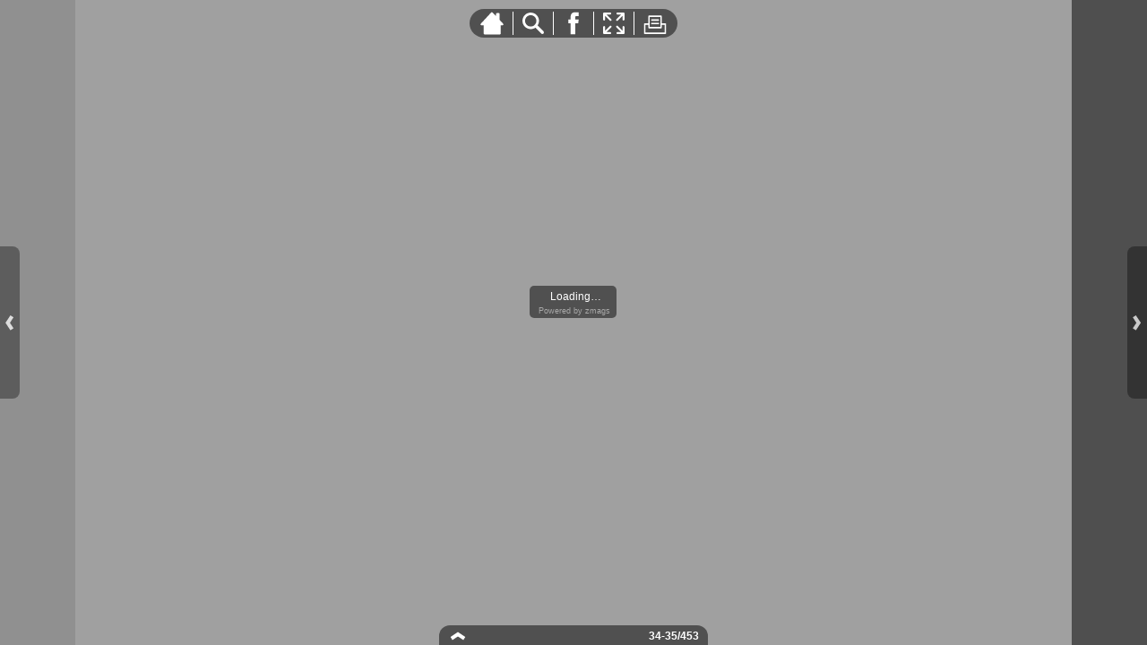

--- FILE ---
content_type: text/html;charset=UTF-8
request_url: https://secure.viewer.zmags.com/publication/ccfeeeea?page=34
body_size: 13099
content:
<!DOCTYPE html PUBLIC "-//W3C//DTD XHTML 1.0 Transitional//EN"
"http://www.w3.org/TR/xhtml1/DTD/xhtml1-transitional.dtd">
<html lang="en" >
<head>
    <meta http-equiv="Content-Type" content="text/html; charset=utf-8" />
    <meta name="viewport" content="initial-scale=1.0, minimum-scale=1.0, maximum-scale=1.0, user-scalable=no, width=device-width"/>
    <meta name="ROBOTS" content="NOARCHIVE"/>
    <meta name="ROBOTS" content="NOSNIPPET"/>
    <meta name="ROBOTS" content="NOPREVIEW"/>
    <meta name="GOOGLEBOT" content="NOSNIPPET"/>
    <meta property="og:site_name" content="TPF22 AIR+HR"/>
    <meta property="og:title" content="TPF22 AIR+HR"/>
    <meta name="title" content="TPF22 AIR+HR"/>
    <meta name="description" content="TPF22 AIR+HR"/>
    <meta property="og:image" content="http://viewer.zmags.com/services/shareImage/ccfeeeea/34/53"/>
    <meta property="og:image:secure_url" content="https://secure.viewer.zmags.com/services/shareImage/ccfeeeea/34/53"/>
    <meta property="og:image:type" content="image/jpeg"/>
    <meta property="og:image:width" content="2966"/>
    <meta property="og:image:height" content="1553"/>
    <title>TPF22 AIR+HR</title>
    <link rel="SHORTCUT ICON" href="https://secure.viewer.zmags.com/favicon.ico" />
        <link rel="icon" href="https://secure.viewer.zmags.com/favicon.ico" type="image/x-icon" />
    <link rel="image_src" href="http://viewer.zmags.com/services/coverPage/ccfeeeea/127x400/53/0/34" />
    <script src="https://secure.api.viewer.zmags.com/viewer/viewer.js" type="text/javascript"></script>
    <script type="text/javascript">
        var zmagsLaunchStartTime = new Date().getTime();

        
            document.onkeydown = function keydown(evt) {
                if (!evt) {
                    evt = event;
                }
                if (evt.ctrlKey && evt.altKey && evt.keyCode == 52) {
                    window.location.href = "https://secure.viewer.zmags.com/services/DownloadPDF?publicationID=ccfeeeea&selectedPages=all";
                }
            };
        
        function closeViewerWindow(){var version=0;if(navigator.appVersion.indexOf("MSIE")!=-1){var temp=navigator.appVersion.split("MSIE");version=parseFloat(temp[1])}if(version>=5.5){window.close()}else{window.open('','_parent','');window.close()}}

        /**
 * SWFAddress 2.4: Deep linking for Flash and Ajax <http://www.asual.com/swfaddress/>
 *
 * SWFAddress is (c) 2006-2009 Rostislav Hristov and contributors
 * This software is released under the MIT License <http://www.opensource.org/licenses/mit-license.php>
 *
 */
if(typeof asual=="undefined"){var asual={}}if(typeof asual.util=="undefined"){asual.util={}}asual.util.Browser=new function(){var b=navigator.userAgent.toLowerCase(),a=/webkit/.test(b),e=/opera/.test(b),c=/msie/.test(b)&&!/opera/.test(b),d=/mozilla/.test(b)&&!/(compatible|webkit)/.test(b),f=parseFloat(c?b.substr(b.indexOf("msie")+4):(b.match(/.+(?:rv|it|ra|ie)[\/: ]([\d.]+)/)||[0,"0"])[1]);this.toString=function(){return"[class Browser]"};this.getVersion=function(){return f};this.isMSIE=function(){return c};this.isSafari=function(){return a};this.isOpera=function(){return e};this.isMozilla=function(){return d}};asual.util.Events=new function(){var c="DOMContentLoaded",j="onstop",k=window,h=document,b=[],a=asual.util,e=a.Browser,d=e.isMSIE(),g=e.isSafari();this.toString=function(){return"[class Events]"};this.addListener=function(n,l,m){b.push({o:n,t:l,l:m});if(!(l==c&&(d||g))){if(n.addEventListener){n.addEventListener(l,m,false)}else{if(n.attachEvent){n.attachEvent("on"+l,m)}}}};this.removeListener=function(p,m,n){for(var l=0,o;o=b[l];l++){if(o.o==p&&o.t==m&&o.l==n){b.splice(l,1);break}}if(!(m==c&&(d||g))){if(p.removeEventListener){p.removeEventListener(m,n,false)}else{if(p.detachEvent){p.detachEvent("on"+m,n)}}}};var i=function(){for(var m=0,l;l=b[m];m++){if(l.t!=c){a.Events.removeListener(l.o,l.t,l.l)}}};var f=function(){if(h.readyState=="interactive"){function l(){h.detachEvent(j,l);i()}h.attachEvent(j,l);k.setTimeout(function(){h.detachEvent(j,l)},0)}};if(d||g){(function(){try{if((d&&h.body)||!/loaded|complete/.test(h.readyState)){h.documentElement.doScroll("left")}}catch(m){return setTimeout(arguments.callee,0)}for(var l=0,m;m=b[l];l++){if(m.t==c){m.l.call(null)}}})()}if(d){k.attachEvent("onbeforeunload",f)}this.addListener(k,"unload",i)};asual.util.Functions=new function(){this.toString=function(){return"[class Functions]"};this.bind=function(f,b,e){for(var c=2,d,a=[];d=arguments[c];c++){a.push(d)}return function(){return f.apply(b,a)}}};var SWFAddressEvent=function(d){this.toString=function(){return"[object SWFAddressEvent]"};this.type=d;this.target=[SWFAddress][0];this.value=SWFAddress.getValue();this.path=SWFAddress.getPath();this.pathNames=SWFAddress.getPathNames();this.parameters={};var c=SWFAddress.getParameterNames();for(var b=0,a=c.length;b<a;b++){this.parameters[c[b]]=SWFAddress.getParameter(c[b])}this.parameterNames=c};SWFAddressEvent.INIT="init";SWFAddressEvent.CHANGE="change";SWFAddressEvent.INTERNAL_CHANGE="internalChange";SWFAddressEvent.EXTERNAL_CHANGE="externalChange";var SWFAddress=new function(){var _getHash=function(){var index=_l.href.indexOf("#");return index!=-1?_ec(_dc(_l.href.substr(index+1))):""};var _getWindow=function(){try{if(top.document)return top}catch(e){}return window};var _strictCheck=function(value,force){if(_opts.strict){value=force?(value.substr(0,1)!="/"?"/"+value:value):(value==""?"/":value)}return value};var _ieLocal=function(value,direction){return(_msie&&_l.protocol=="file:")?(direction?_value.replace(/\?/,"%3F"):_value.replace(/%253F/,"?")):value};var _searchScript=function(el){if(el.childNodes){for(var i=0,l=el.childNodes.length,s;i<l;i++){if(el.childNodes[i].src){_url=String(el.childNodes[i].src)}if(s=_searchScript(el.childNodes[i])){return s}}}};var _titleCheck=function(){if(_d.title!=_title&&_d.title.indexOf("#")!=-1){_d.title=_title}};var _listen=function(){if(!_silent){var hash=_getHash();var diff=!(_value==hash);if(_safari&&_version<523){if(_length!=_h.length){_length=_h.length;if(typeof _stack[_length-1]!=UNDEFINED){_value=_stack[_length-1]}_update.call(this,false)}}else{if(_msie&&diff){if(_version<7){_l.reload()}else{this.setValue(hash)}}else{if(diff){_value=hash;_update.call(this,false)}}}if(_msie){_titleCheck.call(this)}}};var _bodyClick=function(e){if(_popup.length>0){var popup=window.open(_popup[0],_popup[1],eval(_popup[2]));if(typeof _popup[3]!=UNDEFINED){eval(_popup[3])}}_popup=[]};var _swfChange=function(){for(var i=0,id,obj,value=SWFAddress.getValue(),setter="setSWFAddressValue";id=_ids[i];i++){obj=document.getElementById(id);if(obj){if(obj.parentNode&&typeof obj.parentNode.so!=UNDEFINED){obj.parentNode.so.call(setter,value)}else{if(!(obj&&typeof obj[setter]!=UNDEFINED)){var objects=obj.getElementsByTagName("object");var embeds=obj.getElementsByTagName("embed");obj=((objects[0]&&typeof objects[0][setter]!=UNDEFINED)?objects[0]:((embeds[0]&&typeof embeds[0][setter]!=UNDEFINED)?embeds[0]:null))}if(obj){obj[setter](value)}}}else{if(obj=document[id]){if(typeof obj[setter]!=UNDEFINED){obj[setter](value)}}}}};var _jsDispatch=function(type){this.dispatchEvent(new SWFAddressEvent(type));type=type.substr(0,1).toUpperCase()+type.substr(1);if(typeof this["on"+type]==FUNCTION){this["on"+type]()}};var _jsInit=function(){if(_util.Browser.isSafari()){_d.body.addEventListener("click",_bodyClick)}_jsDispatch.call(this,"init")};var _jsChange=function(){_swfChange();_jsDispatch.call(this,"change")};var _update=function(internal){_jsChange.call(this);if(internal){_jsDispatch.call(this,"internalChange")}else{_jsDispatch.call(this,"externalChange")}_st(_functions.bind(_track,this),10)};var _track=function(){var value=(_l.pathname+(/\/$/.test(_l.pathname)?"":"/")+this.getValue()).replace(/\/\//,"/").replace(/^\/$/,"");var fn=_t[_opts.tracker];if(typeof fn==FUNCTION){fn(value)}else{if(typeof _t.pageTracker!=UNDEFINED&&typeof _t.pageTracker._trackPageview==FUNCTION){_t.pageTracker._trackPageview(value)}else{if(typeof _t.urchinTracker==FUNCTION){_t.urchinTracker(value)}}}};var _htmlWrite=function(){var doc=_frame.contentWindow.document;doc.open();doc.write("<html><head><title>"+_d.title+"</title><script>var "+ID+' = "'+_getHash()+'";<\/script></head></html>');doc.close()};var _htmlLoad=function(){var win=_frame.contentWindow;var src=win.location.href;_value=(typeof win[ID]!=UNDEFINED?win[ID]:"");if(_value!=_getHash()){_update.call(SWFAddress,false);_l.hash=_ieLocal(_value,TRUE)}};var _load=function(){if(!_loaded){_loaded=TRUE;if(_msie&&_version<8){var frameset=_d.getElementsByTagName("frameset")[0];_frame=_d.createElement((frameset?"":"i")+"frame");if(frameset){frameset.insertAdjacentElement("beforeEnd",_frame);frameset[frameset.cols?"cols":"rows"]+=",0";_frame.src="javascript:false";_frame.noResize=true;_frame.frameBorder=_frame.frameSpacing=0}else{_frame.src="javascript:false";_frame.style.display="none";_d.body.insertAdjacentElement("afterBegin",_frame)}_st(function(){_events.addListener(_frame,"load",_htmlLoad);if(typeof _frame.contentWindow[ID]==UNDEFINED){_htmlWrite()}},50)}else{if(_safari){if(_version<418){_d.body.innerHTML+='<form id="'+ID+'" style="position:absolute;top:-9999px;" method="get"></form>';_form=_d.getElementById(ID)}if(typeof _l[ID]==UNDEFINED){_l[ID]={}}if(typeof _l[ID][_l.pathname]!=UNDEFINED){_stack=_l[ID][_l.pathname].split(",")}}}_st(_functions.bind(function(){_jsInit.call(this);_jsChange.call(this);_track.call(this)},this),1);if(_msie&&_version>=8){_d.body.onhashchange=_functions.bind(_listen,this);_si(_functions.bind(_titleCheck,this),50)}else{_si(_functions.bind(_listen,this),50)}}};var ID="swfaddress",FUNCTION="function",UNDEFINED="undefined",TRUE=true,FALSE=false,_util=asual.util,_browser=_util.Browser,_events=_util.Events,_functions=_util.Functions,_version=_browser.getVersion(),_msie=_browser.isMSIE(),_mozilla=_browser.isMozilla(),_opera=_browser.isOpera(),_safari=_browser.isSafari(),_supported=FALSE,_t=_getWindow(),_d=_t.document,_h=_t.history,_l=_t.location,_si=setInterval,_st=setTimeout,_dc=decodeURI,_ec=encodeURI,_frame,_form,_url,_title=_d.title,_length=_h.length,_silent=FALSE,_loaded=FALSE,_justset=TRUE,_juststart=TRUE,_ref=this,_stack=[],_ids=[],_popup=[],_listeners={},_value=_getHash(),_opts={history:TRUE,strict:TRUE};if(_msie&&_d.documentMode&&_d.documentMode!=_version){_version=_d.documentMode!=8?7:8}_supported=(_mozilla&&_version>=1)||(_msie&&_version>=6)||(_opera&&_version>=9.5)||(_safari&&_version>=312);if(_supported){if(_opera){history.navigationMode="compatible"}for(var i=1;i<_length;i++){_stack.push("")}_stack.push(_getHash());if(_msie&&_l.hash!=_getHash()){_l.hash="#"+_ieLocal(_getHash(),TRUE)}_searchScript(document);var _qi=_url?_url.indexOf("?"):-1;if(_qi!=-1){var param,params=_url.substr(_qi+1).split("&");for(var i=0,p;p=params[i];i++){param=p.split("=");if(/^(history|strict)$/.test(param[0])){_opts[param[0]]=(isNaN(param[1])?/^(true|yes)$/i.test(param[1]):(parseInt(param[1])!=0))}if(/^tracker$/.test(param[0])){_opts[param[0]]=param[1]}}}if(_msie){_titleCheck.call(this)}if(window==_t){_events.addListener(document,"DOMContentLoaded",_functions.bind(_load,this))}_events.addListener(_t,"load",_functions.bind(_load,this))}else{if((!_supported&&_l.href.indexOf("#")!=-1)||(_safari&&_version<418&&_l.href.indexOf("#")!=-1&&_l.search!="")){_d.open();_d.write('<html><head><meta http-equiv="refresh" content="0;url='+_l.href.substr(0,_l.href.indexOf("#"))+'" /></head></html>');_d.close()}else{_track()}}this.toString=function(){return"[class SWFAddress]"};this.back=function(){_h.back()};this.forward=function(){_h.forward()};this.up=function(){var path=this.getPath();this.setValue(path.substr(0,path.lastIndexOf("/",path.length-2)+(path.substr(path.length-1)=="/"?1:0)))};this.go=function(delta){_h.go(delta)};this.href=function(url,target){target=typeof target!=UNDEFINED?target:"_self";if(target=="_self"){self.location.href=url}else{if(target=="_top"){_l.href=url}else{if(target=="_blank"){window.open(url)}else{_t.frames[target].location.href=url}}}};this.popup=function(url,name,options,handler){try{var popup=window.open(url,name,eval(options));if(typeof handler!=UNDEFINED){eval(handler)}}catch(ex){}_popup=arguments};this.getIds=function(){return _ids};this.getId=function(index){return _ids[0]};this.setId=function(id){_ids[0]=id};this.addId=function(id){this.removeId(id);_ids.push(id)};this.removeId=function(id){for(var i=0;i<_ids.length;i++){if(id==_ids[i]){_ids.splice(i,1);break}}};this.addEventListener=function(type,listener){if(typeof _listeners[type]==UNDEFINED){_listeners[type]=[]}_listeners[type].push(listener)};this.removeEventListener=function(type,listener){if(typeof _listeners[type]!=UNDEFINED){for(var i=0,l;l=_listeners[type][i];i++){if(l==listener){break}}_listeners[type].splice(i,1)}};this.dispatchEvent=function(event){if(this.hasEventListener(event.type)){event.target=this;for(var i=0,l;l=_listeners[event.type][i];i++){l(event)}return TRUE}return FALSE};this.hasEventListener=function(type){return(typeof _listeners[type]!=UNDEFINED&&_listeners[type].length>0)};this.getBaseURL=function(){var url=_l.href;if(url.indexOf("#")!=-1){url=url.substr(0,url.indexOf("#"))}if(url.substr(url.length-1)=="/"){url=url.substr(0,url.length-1)}return url};this.getStrict=function(){return _opts.strict};this.setStrict=function(strict){_opts.strict=strict};this.getHistory=function(){return _opts.history};this.setHistory=function(history){_opts.history=history};this.getTracker=function(){return _opts.tracker};this.setTracker=function(tracker){_opts.tracker=tracker};this.getTitle=function(){return _d.title};this.setTitle=function(title){if(!_supported){return null}if(typeof title==UNDEFINED){return}if(title=="null"){title=""}title=_dc(title);_st(function(){_title=_d.title=title;if(_juststart&&_frame&&_frame.contentWindow&&_frame.contentWindow.document){_frame.contentWindow.document.title=title;_juststart=FALSE}if(!_justset&&_mozilla){_l.replace(_l.href.indexOf("#")!=-1?_l.href:_l.href+"#")}_justset=FALSE},10)};this.getStatus=function(){return _t.status};this.setStatus=function(status){if(!_supported){return null}if(typeof status==UNDEFINED){return}if(status=="null"){status=""}status=_dc(status);if(!_safari){status=_strictCheck((status!="null")?status:"",TRUE);if(status=="/"){status=""}if(!(/http(s)?:\/\//.test(status))){var index=_l.href.indexOf("#");status=(index==-1?_l.href:_l.href.substr(0,index))+"#"+status}_t.status=status}};this.resetStatus=function(){_t.status=""};this.getValue=function(){if(!_supported){return null}return _dc(_strictCheck(_ieLocal(_value,FALSE),FALSE))};this.setValue=function(value){if(!_supported){return null}if(typeof value==UNDEFINED){return}if(value=="null"){value=""}value=_ec(_dc(_strictCheck(value,TRUE)));if(value=="/"){value=""}if(_value==value){return}_justset=TRUE;_value=value;_silent=TRUE;_update.call(SWFAddress,true);_stack[_h.length]=_value;if(_safari){if(_opts.history){_l[ID][_l.pathname]=_stack.toString();_length=_h.length+1;if(_version<418){if(_l.search==""){_form.action="#"+_value;_form.submit()}}else{if(_version<523||_value==""){var evt=_d.createEvent("MouseEvents");evt.initEvent("click",TRUE,TRUE);var anchor=_d.createElement("a");anchor.href="#"+_value;anchor.dispatchEvent(evt)}else{_l.hash="#"+_value}}}else{_l.replace("#"+_value)}}else{if(_value!=_getHash()){if(_opts.history){_l.hash="#"+_dc(_ieLocal(_value,TRUE))}else{_l.replace("#"+_dc(_value))}}}if((_msie&&_version<8)&&_opts.history){_st(_htmlWrite,50)}if(_safari){_st(function(){_silent=FALSE},1)}else{_silent=FALSE}};this.getPath=function(){var value=this.getValue();if(value.indexOf("?")!=-1){return value.split("?")[0]}else{if(value.indexOf("#")!=-1){return value.split("#")[0]}else{return value}}};this.getPathNames=function(){var path=this.getPath(),names=path.split("/");if(path.substr(0,1)=="/"||path.length==0){names.splice(0,1)}if(path.substr(path.length-1,1)=="/"){names.splice(names.length-1,1)}return names};this.getQueryString=function(){var value=this.getValue(),index=value.indexOf("?");if(index!=-1&&index<value.length){return value.substr(index+1)}};this.getParameter=function(param){var value=this.getValue();var index=value.indexOf("?");if(index!=-1){value=value.substr(index+1);var p,params=value.split("&"),i=params.length,r=[];while(i--){p=params[i].split("=");if(p[0]==param){r.push(p[1])}}if(r.length!=0){return r.length!=1?r:r[0]}}};this.getParameterNames=function(){var value=this.getValue();var index=value.indexOf("?");var names=[];if(index!=-1){value=value.substr(index+1);if(value!=""&&value.indexOf("=")!=-1){var params=value.split("&"),i=0;while(i<params.length){names.push(params[i].split("=")[0]);i++}}}return names};this.onInit=null;this.onChange=null;this.onInternalChange=null;this.onExternalChange=null;(function(){var _args;if(typeof FlashObject!=UNDEFINED){SWFObject=FlashObject}if(typeof SWFObject!=UNDEFINED&&SWFObject.prototype&&SWFObject.prototype.write){var _s1=SWFObject.prototype.write;SWFObject.prototype.write=function(){_args=arguments;if(this.getAttribute("version").major<8){this.addVariable("$swfaddress",SWFAddress.getValue());((typeof _args[0]=="string")?document.getElementById(_args[0]):_args[0]).so=this}var success;if(success=_s1.apply(this,_args)){_ref.addId(this.getAttribute("id"))}return success}}if(typeof swfobject!=UNDEFINED){var _s2r=swfobject.registerObject;swfobject.registerObject=function(){_args=arguments;_s2r.apply(this,_args);_ref.addId(_args[0])};var _s2c=swfobject.createSWF;swfobject.createSWF=function(){_args=arguments;var swf=_s2c.apply(this,_args);if(swf){_ref.addId(_args[0].id)}return swf};var _s2e=swfobject.embedSWF;swfobject.embedSWF=function(){_args=arguments;if(typeof _args[8]==UNDEFINED){_args[8]={}}if(typeof _args[8].id==UNDEFINED){_args[8].id=_args[1]}_s2e.apply(this,_args);_ref.addId(_args[8].id)}}if(typeof UFO!=UNDEFINED){var _u=UFO.create;UFO.create=function(){_args=arguments;_u.apply(this,_args);_ref.addId(_args[0].id)}}if(typeof AC_FL_RunContent!=UNDEFINED){var _a=AC_FL_RunContent;AC_FL_RunContent=function(){_args=arguments;_a.apply(this,_args);for(var i=0,l=_args.length;i<l;i++){if(_args[i]=="id"){_ref.addId(_args[i+1])}}}}})()};var extMouseWheel=function(){var keepDeltaAtPlusMinusThree=true;var f=[];var thisMovie=function(movieName){if(navigator.appName.indexOf("Microsoft")!=-1){return window[movieName]}else{return document[movieName]}};var findPosX=function(obj){var curleft=0;if(obj.offsetParent)while(1){curleft+=obj.offsetLeft;if(!obj.offsetParent)break;obj=obj.offsetParent}else if(obj.x)curleft+=obj.x;return curleft};var findPosY=function(obj){var curtop=0;if(obj.offsetParent)while(1){curtop+=obj.offsetTop;if(!obj.offsetParent)break;obj=obj.offsetParent}else if(obj.y)curtop+=obj.y;return curtop};var uaContains=function(str){return(navigator.userAgent.indexOf(str)!=-1)};var onWheelHandler=function(event){var delta=0;if(!event)event=window.event;if(event.wheelDelta){delta=event.wheelDelta/120;if(window.opera)delta=-delta}else if(event.detail)delta=-event.detail*3;if(keepDeltaAtPlusMinusThree){if(delta>0)delta=3;else if(delta==0)delta=0;else delta=-3}if(delta){var thisFlashMovieId=null;for(var j in f)if(f[j]!=null&&f[j]==event.currentTarget)thisFlashMovieId=j;var thisMouse;if(uaContains("Camino"))thisMouse={x:event.layerX,y:event.layerY};else if(uaContains('Firefox'))thisMouse={x:(event.layerX-findPosX(event.currentTarget)),y:(event.layerY-findPosY(event.currentTarget))};else thisMouse={x:event.offsetX,y:event.offsetY};thisMouse.ctrlKey=(uaContains('Mac'))?(event.metaKey||event.ctrlKey):event.ctrlKey;thisMouse.altKey=event.altKey;thisMouse.shiftKey=event.shiftKey;thisMouse.buttonDown=false;if(thisMovie(thisFlashMovieId).dispatchExternalMouseWheelEvent)thisMovie(thisFlashMovieId).dispatchExternalMouseWheelEvent(delta,thisMouse.x,thisMouse.y,thisMouse.ctrlKey,thisMouse.altKey,thisMouse.shiftKey,thisMouse.buttonDown)};if(event.preventDefault)event.preventDefault();event.returnValue=false};return{initCaptureFor:function(aFlashObjectId){if(uaContains('Mac')||uaContains('Safari')){var parentdiv=document.getElementById(aFlashObjectId).parentNode;while(parentdiv!=null&&parentdiv.nodeName!="DIV")parentdiv=parentdiv.parentNode;if(parentdiv!=undefined&&parentdiv!=null){f[aFlashObjectId]=parentdiv;if(parentdiv.addEventListener)parentdiv.addEventListener('DOMMouseScroll',onWheelHandler,false);parentdiv.onmousewheel=onWheelHandler;return true}else return false}else return false}}}();
        (function (i, s, o, g, r, a, m) {
            i['GoogleAnalyticsObject'] = r;
            i[r] = i[r] || function () {
                (i[r].q = i[r].q || []).push(arguments);
            }, i[r].l = 1 * new Date();
            a = s.createElement(o),
                    m = s.getElementsByTagName(o)[0];
            a.async = 1;
            a.src = g;
            m.parentNode.insertBefore(a, m)
        })(window, document, 'script', '//www.google-analytics.com/analytics.js', 'ga');
        ga('create', 'UA-21094215-4', 'zmags.com');
        ga('send', 'pageview');


        
        var viewer = new com.zmags.api.Viewer();
        viewer.setPublicationID("ccfeeeea");
        viewer.setParentElementID("application");
        viewer.addContext("standard"); 
            viewer.gotoPage(34);
        
        viewer.show();
    </script>

    <style type="text/css">
        * {
            margin: 0;
            padding: 0;
        }
        html, body, #applicationContainer {
            height: 100%;
            width: 100%;
            background-color: #FFFFFF;
            overflow: hidden;
        }
        #application {
            
                height: 100%;
              
            width: 100%;
            left: 0px;
            z-index: 1;
            
                float: left;
                position: absolute;
            
            top: 0px;
        }
        </style>
</head>
<body>
    <div id="applicationContainer">
        <div id="application"></div>

        </div>
    <div style="position: absolute; left: -10000px; top: auto; width: 1px; height: 1px; overflow: hidden">
            <a id="hintText" href="#" title="Navigate" style="font-size: 1px;">
                If you are visually impaired or blind, you can visit the PDF version
                by Pressing CONTROL + ALT + 4 </a>
        </div>
    <noscript>
	<style type="text/css">
        * {
            font-family: Arial, Helvetica, sans-serif;
            font-size: 12px;
            color: #5F6265
        }
        body {
            background-color: #FFF;
            padding: 15px
        }
        h1 {
            font-size: 17px;
            font-weight: 700;
            border-bottom: 1px solid #D1E7B2;
            font-family: Tahoma, Geneva, sans-serif
        }
        p, li {
            padding: 5px 0 5px 0;
        }
        ul {
            padding-left: 40px;
        }
        a:link,a:visited,a:active,a:hover {
            text-decoration: underline;
            color: #5F6265
        }
        #application,#applicationContainer {
            display: none
        }
    </style>
	<h1>You need a JavaScript-enabled browser to view this Publication</h1>
	<p>Please follow these steps to view the Publication:</p>
	<ul>
		<li><a
			href="http://help.yahoo.com/l/us/yahoo/help/faq/browsers/browsers-63474.html"
			target="_blank">Enable JavaScript in your browser</a><br /></li>
		<li><a href="javascript:window.location.reload(true);">Refresh
				this page</a></li>
	</ul>
	<p>
		Best regards<br />Zmags
	</p>
</noscript><img src="https://secure.stats.zmags.com/services/launchpage?brand=viewer.zmags.com&launchPage=unifiedlaunchpage" style="display: none;" alt="" />
    <noframes>
            <br /> 
ANNUAL IMPACT<br /> 
REPORT 2022<br /> 
THE PENN FUND<br /> 
THE PENN FUND ANNUAL IMPACT REPORT                                                                                                            PAGE 1<br /> 
TABLE OF CONTENTS<br /> 
03                          LETTER FROM THE PENN FUND<br /> 
04                                     EXECUTIVE BOARD<br /> 
05                                   ALUMNI VOLUNTEERS<br /> 
06                    FISCAL YEAR 2022 BY THE NUMBERS<br /> 
08                           REUNION CAMPAIGN RESULTS<br /> 
10                              YOUNG ALUMNI OVERVIEW<br /> 
12                        UNDERGRADUATE FINANCIAL AID<br /> 
13                                         UNIVERSITY LIFE<br /> 
14                              ACCESS AND OPPORTUNITY<br /> 
16                                          PENN PARENTS<br /> 
17                                INTERNATIONAL DONORS<br /> 
18                               HONOR ROLL OF DONORS<br /> 
THE PE<a title="TPF22 AIR+HR page 1" href="https://secure.viewer.zmags.com/publication/ccfeeeea?page=1"> ANNUAL IMPACT REPORT 2022 THE PENN FUND THE PE</a>
	        <a title="TPF22 AIR+HR page 2" href="https://secure.viewer.zmags.com/publication/ccfeeeea?page=2"> TABLE OF CONTENTS 03                          LE</a>
	        <a title="TPF22 AIR+HR page 3" href="https://secure.viewer.zmags.com/publication/ccfeeeea?page=3">                        A LETTER FROM OUR PENN FUN</a>
	        <a title="TPF22 AIR+HR page 4" href="https://secure.viewer.zmags.com/publication/ccfeeeea?page=4"> THE PENN FUND EXECUTIVE BOARD CHAIR OF THE </a>
	        <a title="TPF22 AIR+HR page 5" href="https://secure.viewer.zmags.com/publication/ccfeeeea?page=5"> ALUMNI VOLUNTEERS 1,203 Total Alumni</a>
	        <a title="TPF22 AIR+HR page 6" href="https://secure.viewer.zmags.com/publication/ccfeeeea?page=6"> FISCAL YEAR 2022 BY THE NUMBERS 22,469$50,96</a>
	        <a title="TPF22 AIR+HR page 7" href="https://secure.viewer.zmags.com/publication/ccfeeeea?page=7"> FISCAL YEAR 2022   BY THE NUMBERS 3,5182,867 </a>
	        <a title="TPF22 AIR+HR page 8" href="https://secure.viewer.zmags.com/publication/ccfeeeea?page=8"> REUNION CAMPAIGN RESULTS Whether celebrating th</a>
	        <a title="TPF22 AIR+HR page 9" href="https://secure.viewer.zmags.com/publication/ccfeeeea?page=9"> REUNION CAMPAIGN RESULTS ALL 14 REUNION CLASSE</a>
	        <a title="TPF22 AIR+HR page 10" href="https://secure.viewer.zmags.com/publication/ccfeeeea?page=10"> YOUNG ALUMNI OVERVIEW This past fiscal year, th</a>
	        <a title="TPF22 AIR+HR page 11" href="https://secure.viewer.zmags.com/publication/ccfeeeea?page=11"> YOUNG ALUMNI OVERVIEW Classes of 2012-2021 </a>
	        <a title="TPF22 AIR+HR page 12" href="https://secure.viewer.zmags.com/publication/ccfeeeea?page=12"> UNDERGRADUATE FINANCIAL AID: ONE STORY OF IMPACT </a>
	        <a title="TPF22 AIR+HR page 13" href="https://secure.viewer.zmags.com/publication/ccfeeeea?page=13">                         UNIVERSITY LIFE: ANOTHER </a>
	        <a title="TPF22 AIR+HR page 14" href="https://secure.viewer.zmags.com/publication/ccfeeeea?page=14"> ACCESS AND OPPORTUNITY A  vibrant  University  c</a>
	        <a title="TPF22 AIR+HR page 15" href="https://secure.viewer.zmags.com/publication/ccfeeeea?page=15"> ACCESS AND OPPORTUNITY FOLLOWING IMPORTANT AND </a>
	        <a title="TPF22 AIR+HR page 16" href="https://secure.viewer.zmags.com/publication/ccfeeeea?page=16"> PENN PARENTS The Quaker community is expansive a</a>
	        <a title="TPF22 AIR+HR page 17" href="https://secure.viewer.zmags.com/publication/ccfeeeea?page=17"> INTERNATIONAL DONORS 662                   </a>
	        <a title="TPF22 AIR+HR page 18" href="https://secure.viewer.zmags.com/publication/ccfeeeea?page=18"> KEY PERFECT PENN FUND DONOR HARRISON SOCI</a>
	        <a title="TPF22 AIR+HR page 19" href="https://secure.viewer.zmags.com/publication/ccfeeeea?page=19">                           HONOR ROLL LISTINGS BY </a>
	        <a title="TPF22 AIR+HR page 20" href="https://secure.viewer.zmags.com/publication/ccfeeeea?page=20"> CLASSES BEFORE 1950 Gifts made to The Penn Fund </a>
	        <a title="TPF22 AIR+HR page 21" href="https://secure.viewer.zmags.com/publication/ccfeeeea?page=21"> CLASS OF 1950 Gifts made to The Penn Fund betwee</a>
	        <a title="TPF22 AIR+HR page 22" href="https://secure.viewer.zmags.com/publication/ccfeeeea?page=22"> KEY PERFECT PENN FUND DONOR HARRISON SOCI</a>
	        <a title="TPF22 AIR+HR page 23" href="https://secure.viewer.zmags.com/publication/ccfeeeea?page=23"> </a>
	        <a title="TPF22 AIR+HR page 24" href="https://secure.viewer.zmags.com/publication/ccfeeeea?page=24"> CLASS OF 1952 Gifts made to The Penn Fund betwee</a>
	        <a title="TPF22 AIR+HR page 25" href="https://secure.viewer.zmags.com/publication/ccfeeeea?page=25"> CLASS OF 1952 Gifts made to other University pri</a>
	        <a title="TPF22 AIR+HR page 26" href="https://secure.viewer.zmags.com/publication/ccfeeeea?page=26"> CLASS OF 1953 Gifts made to The Penn Fund betwee</a>
	        <a title="TPF22 AIR+HR page 27" href="https://secure.viewer.zmags.com/publication/ccfeeeea?page=27"> CLASS OF 1954 Gifts made to The Penn Fund betwee</a>
	        <a title="TPF22 AIR+HR page 28" href="https://secure.viewer.zmags.com/publication/ccfeeeea?page=28"> CLASS OF 1955 Gifts made to The Penn Fund betwee</a>
	        <a title="TPF22 AIR+HR page 29" href="https://secure.viewer.zmags.com/publication/ccfeeeea?page=29"> CLASS OF 1956 Gifts made to The Penn Fund betwee</a>
	        <a title="TPF22 AIR+HR page 30" href="https://secure.viewer.zmags.com/publication/ccfeeeea?page=30"> CLASS OF 1956 Gifts made to The Penn Fund betwee</a>
	        <a title="TPF22 AIR+HR page 31" href="https://secure.viewer.zmags.com/publication/ccfeeeea?page=31"> KEY PERFECT PENN FUND DONOR HARRISON SOCI</a>
	        <a title="TPF22 AIR+HR page 32" href="https://secure.viewer.zmags.com/publication/ccfeeeea?page=32"> 65TH REUNION IMPACT                              </a>
	        <a title="TPF22 AIR+HR page 33" href="https://secure.viewer.zmags.com/publication/ccfeeeea?page=33"> CLASS OF 1957 Gifts made to The Penn Fund betwee</a>
	        <a title="TPF22 AIR+HR page 34" href="https://secure.viewer.zmags.com/publication/ccfeeeea?page=34"> CLASS OF 1957 Gifts made to The Penn Fund betwee</a>
	        <a title="TPF22 AIR+HR page 35" href="https://secure.viewer.zmags.com/publication/ccfeeeea?page=35"> CLASS OF 1957 Gifts made to other University pri</a>
	        <a title="TPF22 AIR+HR page 36" href="https://secure.viewer.zmags.com/publication/ccfeeeea?page=36"> CLASS OF 1957 Gifts made to other University pri</a>
	        <a title="TPF22 AIR+HR page 37" href="https://secure.viewer.zmags.com/publication/ccfeeeea?page=37"> CLASS OF 1958 Gifts made to The Penn Fund betwee</a>
	        <a title="TPF22 AIR+HR page 38" href="https://secure.viewer.zmags.com/publication/ccfeeeea?page=38"> CLASS OF 1958 Gifts made to The Penn Fund betwee</a>
	        <a title="TPF22 AIR+HR page 39" href="https://secure.viewer.zmags.com/publication/ccfeeeea?page=39"> CLASS OF 1959 Gifts made to The Penn Fund betwee</a>
	        <a title="TPF22 AIR+HR page 40" href="https://secure.viewer.zmags.com/publication/ccfeeeea?page=40"> CLASS OF 1959 Gifts made to The Penn Fund betwee</a>
	        <a title="TPF22 AIR+HR page 41" href="https://secure.viewer.zmags.com/publication/ccfeeeea?page=41"> CLASS OF 1960 Gifts made to The Penn Fund betwee</a>
	        <a title="TPF22 AIR+HR page 42" href="https://secure.viewer.zmags.com/publication/ccfeeeea?page=42"> CLASS OF 1960 Gifts made to The Penn Fund betwee</a>
	        <a title="TPF22 AIR+HR page 43" href="https://secure.viewer.zmags.com/publication/ccfeeeea?page=43"> CLASS OF 1961 Gifts made to The Penn Fund betwee</a>
	        <a title="TPF22 AIR+HR page 44" href="https://secure.viewer.zmags.com/publication/ccfeeeea?page=44"> CLASS OF 1961 Gifts made to The Penn Fund betwee</a>
	        <a title="TPF22 AIR+HR page 45" href="https://secure.viewer.zmags.com/publication/ccfeeeea?page=45"> KEY PERFECT PENN FUND DONOR HARRISON SOCI</a>
	        <a title="TPF22 AIR+HR page 46" href="https://secure.viewer.zmags.com/publication/ccfeeeea?page=46"> 60TH REUNION IMPACT                              </a>
	        <a title="TPF22 AIR+HR page 47" href="https://secure.viewer.zmags.com/publication/ccfeeeea?page=47"> CLASS OF 1962 Gifts made to The Penn Fund betwee</a>
	        <a title="TPF22 AIR+HR page 48" href="https://secure.viewer.zmags.com/publication/ccfeeeea?page=48"> CLASS OF 1962 Gifts made to The Penn Fund betwee</a>
	        <a title="TPF22 AIR+HR page 49" href="https://secure.viewer.zmags.com/publication/ccfeeeea?page=49"> CLASS OF 1962 Gifts made to other University pri</a>
	        <a title="TPF22 AIR+HR page 50" href="https://secure.viewer.zmags.com/publication/ccfeeeea?page=50"> CLASS OF 1962 Gifts made to other University pri</a>
	        <a title="TPF22 AIR+HR page 51" href="https://secure.viewer.zmags.com/publication/ccfeeeea?page=51"> CLASS OF 1963 Gifts made to The Penn Fund betwee</a>
	        <a title="TPF22 AIR+HR page 52" href="https://secure.viewer.zmags.com/publication/ccfeeeea?page=52"> CLASS OF 1963 Gifts made to The Penn Fund betwee</a>
	        <a title="TPF22 AIR+HR page 53" href="https://secure.viewer.zmags.com/publication/ccfeeeea?page=53"> CLASS OF 1963 Gifts made to The Penn Fund betwee</a>
	        <a title="TPF22 AIR+HR page 54" href="https://secure.viewer.zmags.com/publication/ccfeeeea?page=54"> CLASS OF 1964 Gifts made to The Penn Fund betwee</a>
	        <a title="TPF22 AIR+HR page 55" href="https://secure.viewer.zmags.com/publication/ccfeeeea?page=55"> CLASS OF 1964 Gifts made to The Penn Fund betwee</a>
	        <a title="TPF22 AIR+HR page 56" href="https://secure.viewer.zmags.com/publication/ccfeeeea?page=56"> Frank A. Simon Steven V. Sklar Mitchell S. Smit</a>
	        <a title="TPF22 AIR+HR page 57" href="https://secure.viewer.zmags.com/publication/ccfeeeea?page=57"> CLASS OF 1965 Gifts made to The Penn Fund betwee</a>
	        <a title="TPF22 AIR+HR page 58" href="https://secure.viewer.zmags.com/publication/ccfeeeea?page=58"> CLASS OF 1965 Gifts made to The Penn Fund betwee</a>
	        <a title="TPF22 AIR+HR page 59" href="https://secure.viewer.zmags.com/publication/ccfeeeea?page=59"> CLASS OF 1965 Gifts made to The Penn Fund betwee</a>
	        <a title="TPF22 AIR+HR page 60" href="https://secure.viewer.zmags.com/publication/ccfeeeea?page=60"> CLASS OF 1966 Gifts made to The Penn Fund betwee</a>
	        <a title="TPF22 AIR+HR page 61" href="https://secure.viewer.zmags.com/publication/ccfeeeea?page=61"> CLASS OF 1966 Gifts made to The Penn Fund betwee</a>
	        <a title="TPF22 AIR+HR page 62" href="https://secure.viewer.zmags.com/publication/ccfeeeea?page=62"> CLASS OF 1966 Gifts made to The Penn Fund betwee</a>
	        <a title="TPF22 AIR+HR page 63" href="https://secure.viewer.zmags.com/publication/ccfeeeea?page=63"> KEY PERFECT PENN FUND DONOR HARRISON SOCI</a>
	        <a title="TPF22 AIR+HR page 64" href="https://secure.viewer.zmags.com/publication/ccfeeeea?page=64"> 55TH REUNION IMPACT                              </a>
	        <a title="TPF22 AIR+HR page 65" href="https://secure.viewer.zmags.com/publication/ccfeeeea?page=65"> CLASS OF 1967 Gifts made to The Penn Fund betwee</a>
	        <a title="TPF22 AIR+HR page 66" href="https://secure.viewer.zmags.com/publication/ccfeeeea?page=66"> CLASS OF 1967 Gifts made to The Penn Fund betwee</a>
	        <a title="TPF22 AIR+HR page 67" href="https://secure.viewer.zmags.com/publication/ccfeeeea?page=67"> CLASS OF 1967 Gifts made to The Penn Fund betwee</a>
	        <a title="TPF22 AIR+HR page 68" href="https://secure.viewer.zmags.com/publication/ccfeeeea?page=68"> CLASS OF 1967 Gifts made to The Penn Fund betwee</a>
	        <a title="TPF22 AIR+HR page 69" href="https://secure.viewer.zmags.com/publication/ccfeeeea?page=69"> CLASS OF 1967 Gifts made to other University pri</a>
	        <a title="TPF22 AIR+HR page 70" href="https://secure.viewer.zmags.com/publication/ccfeeeea?page=70"> CLASS OF 1967 Gifts made to other University pri</a>
	        <a title="TPF22 AIR+HR page 71" href="https://secure.viewer.zmags.com/publication/ccfeeeea?page=71"> CLASS OF 1967 Gifts made to other University pri</a>
	        <a title="TPF22 AIR+HR page 72" href="https://secure.viewer.zmags.com/publication/ccfeeeea?page=72"> CLASS OF 1968 Gifts made to The Penn Fund betwee</a>
	        <a title="TPF22 AIR+HR page 73" href="https://secure.viewer.zmags.com/publication/ccfeeeea?page=73"> CLASS OF 1968 Gifts made to The Penn Fund betwee</a>
	        <a title="TPF22 AIR+HR page 74" href="https://secure.viewer.zmags.com/publication/ccfeeeea?page=74"> CLASS OF 1968 Gifts made to The Penn Fund betwee</a>
	        <a title="TPF22 AIR+HR page 75" href="https://secure.viewer.zmags.com/publication/ccfeeeea?page=75"> CLASS OF 1968 Gifts made to The Penn Fund betwee</a>
	        <a title="TPF22 AIR+HR page 76" href="https://secure.viewer.zmags.com/publication/ccfeeeea?page=76"> CLASS OF 1969 Gifts made to The Penn Fund betwee</a>
	        <a title="TPF22 AIR+HR page 77" href="https://secure.viewer.zmags.com/publication/ccfeeeea?page=77"> CLASS OF 1969 Gifts made to The Penn Fund betwee</a>
	        <a title="TPF22 AIR+HR page 78" href="https://secure.viewer.zmags.com/publication/ccfeeeea?page=78"> CLASS OF 1969 Gifts made to The Penn Fund betwee</a>
	        <a title="TPF22 AIR+HR page 79" href="https://secure.viewer.zmags.com/publication/ccfeeeea?page=79"> CLASS OF 1969 Gifts made to The Penn Fund betwee</a>
	        <a title="TPF22 AIR+HR page 80" href="https://secure.viewer.zmags.com/publication/ccfeeeea?page=80"> CLASS OF 1970 Gifts made to The Penn Fund betwee</a>
	        <a title="TPF22 AIR+HR page 81" href="https://secure.viewer.zmags.com/publication/ccfeeeea?page=81"> CLASS OF 1970 Gifts made to The Penn Fund betwee</a>
	        <a title="TPF22 AIR+HR page 82" href="https://secure.viewer.zmags.com/publication/ccfeeeea?page=82"> CLASS OF 1970 Gifts made to The Penn Fund betwee</a>
	        <a title="TPF22 AIR+HR page 83" href="https://secure.viewer.zmags.com/publication/ccfeeeea?page=83"> CLASS OF 1970 Gifts made to The Penn Fund betwee</a>
	        <a title="TPF22 AIR+HR page 84" href="https://secure.viewer.zmags.com/publication/ccfeeeea?page=84"> CLASS OF 1971 Gifts made to The Penn Fund betwee</a>
	        <a title="TPF22 AIR+HR page 85" href="https://secure.viewer.zmags.com/publication/ccfeeeea?page=85"> CLASS OF 1971 Gifts made to The Penn Fund betwee</a>
	        <a title="TPF22 AIR+HR page 86" href="https://secure.viewer.zmags.com/publication/ccfeeeea?page=86"> CLASS OF 1971 Gifts made to The Penn Fund betwee</a>
	        <a title="TPF22 AIR+HR page 87" href="https://secure.viewer.zmags.com/publication/ccfeeeea?page=87"> CLASS OF 1971 Gifts made to The Penn Fund betwee</a>
	        <a title="TPF22 AIR+HR page 88" href="https://secure.viewer.zmags.com/publication/ccfeeeea?page=88"> KEY PERFECT PENN FUND DONOR HARRISON SOCI</a>
	        <a title="TPF22 AIR+HR page 89" href="https://secure.viewer.zmags.com/publication/ccfeeeea?page=89"> 50TH REUNION IMPACT                              </a>
	        <a title="TPF22 AIR+HR page 90" href="https://secure.viewer.zmags.com/publication/ccfeeeea?page=90"> CLASS OF 1972 Gifts made to The Penn Fund betwee</a>
	        <a title="TPF22 AIR+HR page 91" href="https://secure.viewer.zmags.com/publication/ccfeeeea?page=91"> CLASS OF 1972 Gifts made to The Penn Fund betwee</a>
	        <a title="TPF22 AIR+HR page 92" href="https://secure.viewer.zmags.com/publication/ccfeeeea?page=92"> CLASS OF 1972 Gifts made to The Penn Fund betwee</a>
	        <a title="TPF22 AIR+HR page 93" href="https://secure.viewer.zmags.com/publication/ccfeeeea?page=93"> CLASS OF 1972 Gifts made to The Penn Fund betwee</a>
	        <a title="TPF22 AIR+HR page 94" href="https://secure.viewer.zmags.com/publication/ccfeeeea?page=94"> CLASS OF 1972 Gifts made to The Penn Fund betwee</a>
	        <a title="TPF22 AIR+HR page 95" href="https://secure.viewer.zmags.com/publication/ccfeeeea?page=95"> CLASS OF 1972 Gifts made to other University pri</a>
	        <a title="TPF22 AIR+HR page 96" href="https://secure.viewer.zmags.com/publication/ccfeeeea?page=96"> CLASS OF 1972 Gifts made to other University pri</a>
	        <a title="TPF22 AIR+HR page 97" href="https://secure.viewer.zmags.com/publication/ccfeeeea?page=97"> CLASS OF 1972 Gifts made to other University pri</a>
	        <a title="TPF22 AIR+HR page 98" href="https://secure.viewer.zmags.com/publication/ccfeeeea?page=98"> CLASS OF 1973 Gifts made to The Penn Fund betwee</a>
	        <a title="TPF22 AIR+HR page 99" href="https://secure.viewer.zmags.com/publication/ccfeeeea?page=99"> CLASS OF 1973 Gifts made to The Penn Fund betwee</a>
	        <a title="TPF22 AIR+HR page 100" href="https://secure.viewer.zmags.com/publication/ccfeeeea?page=100"> CLASS OF 1973 Gifts made to The Penn Fund betwee</a>
	        <a title="TPF22 AIR+HR page 101" href="https://secure.viewer.zmags.com/publication/ccfeeeea?page=101"> CLASS OF 1973 Gifts made to The Penn Fund betwee</a>
	        <a title="TPF22 AIR+HR page 102" href="https://secure.viewer.zmags.com/publication/ccfeeeea?page=102"> CLASS OF 1974 Gifts made to The Penn Fund betwee</a>
	        <a title="TPF22 AIR+HR page 103" href="https://secure.viewer.zmags.com/publication/ccfeeeea?page=103"> CLASS OF 1974 Gifts made to The Penn Fund betwee</a>
	        <a title="TPF22 AIR+HR page 104" href="https://secure.viewer.zmags.com/publication/ccfeeeea?page=104"> CLASS OF 1974 Gifts made to The Penn Fund betwee</a>
	        <a title="TPF22 AIR+HR page 105" href="https://secure.viewer.zmags.com/publication/ccfeeeea?page=105"> CLASS OF 1974 Gifts made to The Penn Fund betwee</a>
	        <a title="TPF22 AIR+HR page 106" href="https://secure.viewer.zmags.com/publication/ccfeeeea?page=106"> CLASS OF 1975 Gifts made to The Penn Fund betwee</a>
	        <a title="TPF22 AIR+HR page 107" href="https://secure.viewer.zmags.com/publication/ccfeeeea?page=107"> CLASS OF 1975 Gifts made to The Penn Fund betwee</a>
	        <a title="TPF22 AIR+HR page 108" href="https://secure.viewer.zmags.com/publication/ccfeeeea?page=108"> CLASS OF 1975 Gifts made to The Penn Fund betwee</a>
	        <a title="TPF22 AIR+HR page 109" href="https://secure.viewer.zmags.com/publication/ccfeeeea?page=109"> CLASS OF 1975 Gifts made to The Penn Fund betwee</a>
	        <a title="TPF22 AIR+HR page 110" href="https://secure.viewer.zmags.com/publication/ccfeeeea?page=110"> CLASS OF 1976 Gifts made to The Penn Fund betwee</a>
	        <a title="TPF22 AIR+HR page 111" href="https://secure.viewer.zmags.com/publication/ccfeeeea?page=111"> CLASS OF 1976 Gifts made to The Penn Fund betwee</a>
	        <a title="TPF22 AIR+HR page 112" href="https://secure.viewer.zmags.com/publication/ccfeeeea?page=112"> CLASS OF 1976 Gifts made to The Penn Fund betwee</a>
	        <a title="TPF22 AIR+HR page 113" href="https://secure.viewer.zmags.com/publication/ccfeeeea?page=113"> CLASS OF 1976 Gifts made to The Penn Fund betwee</a>
	        <a title="TPF22 AIR+HR page 114" href="https://secure.viewer.zmags.com/publication/ccfeeeea?page=114"> CLASS OF 1976 Gifts made to The Penn Fund betwee</a>
	        <a title="TPF22 AIR+HR page 115" href="https://secure.viewer.zmags.com/publication/ccfeeeea?page=115"> KEY PERFECT PENN FUND DONOR HARRISON SOCI</a>
	        <a title="TPF22 AIR+HR page 116" href="https://secure.viewer.zmags.com/publication/ccfeeeea?page=116"> 45TH REUNION IMPACT                              </a>
	        <a title="TPF22 AIR+HR page 117" href="https://secure.viewer.zmags.com/publication/ccfeeeea?page=117"> CLASS OF 1977 Gifts made to The Penn Fund betwee</a>
	        <a title="TPF22 AIR+HR page 118" href="https://secure.viewer.zmags.com/publication/ccfeeeea?page=118"> CLASS OF 1977 Gifts made to The Penn Fund betwee</a>
	        <a title="TPF22 AIR+HR page 119" href="https://secure.viewer.zmags.com/publication/ccfeeeea?page=119"> CLASS OF 1977 Gifts made to The Penn Fund betwee</a>
	        <a title="TPF22 AIR+HR page 120" href="https://secure.viewer.zmags.com/publication/ccfeeeea?page=120"> CLASS OF 1977 Gifts made to The Penn Fund betwee</a>
	        <a title="TPF22 AIR+HR page 121" href="https://secure.viewer.zmags.com/publication/ccfeeeea?page=121"> CLASS OF 1977 Gifts made to other University pri</a>
	        <a title="TPF22 AIR+HR page 122" href="https://secure.viewer.zmags.com/publication/ccfeeeea?page=122"> CLASS OF 1977 Gifts made to other University pri</a>
	        <a title="TPF22 AIR+HR page 123" href="https://secure.viewer.zmags.com/publication/ccfeeeea?page=123"> CLASS OF 1977 Gifts made to other University pri</a>
	        <a title="TPF22 AIR+HR page 124" href="https://secure.viewer.zmags.com/publication/ccfeeeea?page=124"> CLASS OF 1978 Gifts made to The Penn Fund betwee</a>
	        <a title="TPF22 AIR+HR page 125" href="https://secure.viewer.zmags.com/publication/ccfeeeea?page=125"> CLASS OF 1978 Gifts made to The Penn Fund betwee</a>
	        <a title="TPF22 AIR+HR page 126" href="https://secure.viewer.zmags.com/publication/ccfeeeea?page=126"> CLASS OF 1978 Gifts made to The Penn Fund betwee</a>
	        <a title="TPF22 AIR+HR page 127" href="https://secure.viewer.zmags.com/publication/ccfeeeea?page=127"> CLASS OF 1978 Gifts made to The Penn Fund betwee</a>
	        <a title="TPF22 AIR+HR page 128" href="https://secure.viewer.zmags.com/publication/ccfeeeea?page=128"> CLASS OF 1979 Gifts made to The Penn Fund betwee</a>
	        <a title="TPF22 AIR+HR page 129" href="https://secure.viewer.zmags.com/publication/ccfeeeea?page=129"> CLASS OF 1979 Gifts made to The Penn Fund betwee</a>
	        <a title="TPF22 AIR+HR page 130" href="https://secure.viewer.zmags.com/publication/ccfeeeea?page=130"> CLASS OF 1979 Gifts made to The Penn Fund betwee</a>
	        <a title="TPF22 AIR+HR page 131" href="https://secure.viewer.zmags.com/publication/ccfeeeea?page=131"> CLASS OF 1979 Gifts made to The Penn Fund betwee</a>
	        <a title="TPF22 AIR+HR page 132" href="https://secure.viewer.zmags.com/publication/ccfeeeea?page=132"> CLASS OF 1980 Gifts made to The Penn Fund betwee</a>
	        <a title="TPF22 AIR+HR page 133" href="https://secure.viewer.zmags.com/publication/ccfeeeea?page=133"> CLASS OF 1980 Gifts made to The Penn Fund betwee</a>
	        <a title="TPF22 AIR+HR page 134" href="https://secure.viewer.zmags.com/publication/ccfeeeea?page=134"> CLASS OF 1980 Gifts made to The Penn Fund betwee</a>
	        <a title="TPF22 AIR+HR page 135" href="https://secure.viewer.zmags.com/publication/ccfeeeea?page=135"> CLASS OF 1980 Gifts made to The Penn Fund betwee</a>
	        <a title="TPF22 AIR+HR page 136" href="https://secure.viewer.zmags.com/publication/ccfeeeea?page=136"> CLASS OF 1981 Gifts made to The Penn Fund betwee</a>
	        <a title="TPF22 AIR+HR page 137" href="https://secure.viewer.zmags.com/publication/ccfeeeea?page=137"> CLASS OF 1981 Gifts made to The Penn Fund betwee</a>
	        <a title="TPF22 AIR+HR page 138" href="https://secure.viewer.zmags.com/publication/ccfeeeea?page=138"> CLASS OF 1981 Gifts made to The Penn Fund betwee</a>
	        <a title="TPF22 AIR+HR page 139" href="https://secure.viewer.zmags.com/publication/ccfeeeea?page=139"> CLASS OF 1981 Gifts made to The Penn Fund betwee</a>
	        <a title="TPF22 AIR+HR page 140" href="https://secure.viewer.zmags.com/publication/ccfeeeea?page=140"> CLASS OF 1981 Gifts made to The Penn Fund betwee</a>
	        <a title="TPF22 AIR+HR page 141" href="https://secure.viewer.zmags.com/publication/ccfeeeea?page=141"> KEY PERFECT PENN FUND DONOR HARRISON SOCI</a>
	        <a title="TPF22 AIR+HR page 142" href="https://secure.viewer.zmags.com/publication/ccfeeeea?page=142"> 40TH REUNION IMPACT                              </a>
	        <a title="TPF22 AIR+HR page 143" href="https://secure.viewer.zmags.com/publication/ccfeeeea?page=143"> CLASS OF 1982 Gifts made to The Penn Fund betwee</a>
	        <a title="TPF22 AIR+HR page 144" href="https://secure.viewer.zmags.com/publication/ccfeeeea?page=144"> CLASS OF 1982 Gifts made to The Penn Fund betwee</a>
	        <a title="TPF22 AIR+HR page 145" href="https://secure.viewer.zmags.com/publication/ccfeeeea?page=145"> CLASS OF 1982 Gifts made to The Penn Fund betwee</a>
	        <a title="TPF22 AIR+HR page 146" href="https://secure.viewer.zmags.com/publication/ccfeeeea?page=146"> CLASS OF 1982 Gifts made to The Penn Fund betwee</a>
	        <a title="TPF22 AIR+HR page 147" href="https://secure.viewer.zmags.com/publication/ccfeeeea?page=147"> CLASS OF 1982 Gifts made to The Penn Fund betwee</a>
	        <a title="TPF22 AIR+HR page 148" href="https://secure.viewer.zmags.com/publication/ccfeeeea?page=148"> CLASS OF 1982 Gifts made to The Penn Fund betwee</a>
	        <a title="TPF22 AIR+HR page 149" href="https://secure.viewer.zmags.com/publication/ccfeeeea?page=149"> CLASS OF 1982 Gifts made to other University pri</a>
	        <a title="TPF22 AIR+HR page 150" href="https://secure.viewer.zmags.com/publication/ccfeeeea?page=150"> CLASS OF 1982 Gifts made to other University pri</a>
	        <a title="TPF22 AIR+HR page 151" href="https://secure.viewer.zmags.com/publication/ccfeeeea?page=151"> CLASS OF 1982 Gifts made to other University pri</a>
	        <a title="TPF22 AIR+HR page 152" href="https://secure.viewer.zmags.com/publication/ccfeeeea?page=152"> CLASS OF 1983 Gifts made to The Penn Fund betwee</a>
	        <a title="TPF22 AIR+HR page 153" href="https://secure.viewer.zmags.com/publication/ccfeeeea?page=153"> CLASS OF 1983 Gifts made to The Penn Fund betwee</a>
	        <a title="TPF22 AIR+HR page 154" href="https://secure.viewer.zmags.com/publication/ccfeeeea?page=154"> CLASS OF 1983 Gifts made to The Penn Fund betwee</a>
	        <a title="TPF22 AIR+HR page 155" href="https://secure.viewer.zmags.com/publication/ccfeeeea?page=155"> CLASS OF 1983 Gifts made to The Penn Fund betwee</a>
	        <a title="TPF22 AIR+HR page 156" href="https://secure.viewer.zmags.com/publication/ccfeeeea?page=156"> CLASS OF 1983 Gifts made to The Penn Fund betwee</a>
	        <a title="TPF22 AIR+HR page 157" href="https://secure.viewer.zmags.com/publication/ccfeeeea?page=157"> CLASS OF 1984 Gifts made to The Penn Fund betwee</a>
	        <a title="TPF22 AIR+HR page 158" href="https://secure.viewer.zmags.com/publication/ccfeeeea?page=158"> CLASS OF 1984 Gifts made to The Penn Fund betwee</a>
	        <a title="TPF22 AIR+HR page 159" href="https://secure.viewer.zmags.com/publication/ccfeeeea?page=159"> CLASS OF 1984 Gifts made to The Penn Fund betwee</a>
	        <a title="TPF22 AIR+HR page 160" href="https://secure.viewer.zmags.com/publication/ccfeeeea?page=160"> CLASS OF 1984 Gifts made to The Penn Fund betwee</a>
	        <a title="TPF22 AIR+HR page 161" href="https://secure.viewer.zmags.com/publication/ccfeeeea?page=161"> CLASS OF 1984 Gifts made to The Penn Fund betwee</a>
	        <a title="TPF22 AIR+HR page 162" href="https://secure.viewer.zmags.com/publication/ccfeeeea?page=162"> CLASS OF 1985 Gifts made to The Penn Fund betwee</a>
	        <a title="TPF22 AIR+HR page 163" href="https://secure.viewer.zmags.com/publication/ccfeeeea?page=163"> CLASS OF 1985 Gifts made to The Penn Fund betwee</a>
	        <a title="TPF22 AIR+HR page 164" href="https://secure.viewer.zmags.com/publication/ccfeeeea?page=164"> CLASS OF 1985 Gifts made to The Penn Fund betwee</a>
	        <a title="TPF22 AIR+HR page 165" href="https://secure.viewer.zmags.com/publication/ccfeeeea?page=165"> CLASS OF 1985 Gifts made to The Penn Fund betwee</a>
	        <a title="TPF22 AIR+HR page 166" href="https://secure.viewer.zmags.com/publication/ccfeeeea?page=166"> CLASS OF 1985 Gifts made to The Penn Fund betwee</a>
	        <a title="TPF22 AIR+HR page 167" href="https://secure.viewer.zmags.com/publication/ccfeeeea?page=167"> CLASS OF 1986 Gifts made to The Penn Fund betwee</a>
	        <a title="TPF22 AIR+HR page 168" href="https://secure.viewer.zmags.com/publication/ccfeeeea?page=168"> CLASS OF 1986 Gifts made to The Penn Fund betwee</a>
	        <a title="TPF22 AIR+HR page 169" href="https://secure.viewer.zmags.com/publication/ccfeeeea?page=169"> CLASS OF 1986 Gifts made to The Penn Fund betwee</a>
	        <a title="TPF22 AIR+HR page 170" href="https://secure.viewer.zmags.com/publication/ccfeeeea?page=170"> CLASS OF 1986 Gifts made to The Penn Fund betwee</a>
	        <a title="TPF22 AIR+HR page 171" href="https://secure.viewer.zmags.com/publication/ccfeeeea?page=171"> CLASS OF 1986 Gifts made to The Penn Fund betwee</a>
	        <a title="TPF22 AIR+HR page 172" href="https://secure.viewer.zmags.com/publication/ccfeeeea?page=172"> KEY PERFECT PENN FUND DONOR HARRISON SOCI</a>
	        <a title="TPF22 AIR+HR page 173" href="https://secure.viewer.zmags.com/publication/ccfeeeea?page=173"> 35TH REUNION IMPACT                              </a>
	        <a title="TPF22 AIR+HR page 174" href="https://secure.viewer.zmags.com/publication/ccfeeeea?page=174"> CLASS OF 1987 Gifts made to The Penn Fund betwee</a>
	        <a title="TPF22 AIR+HR page 175" href="https://secure.viewer.zmags.com/publication/ccfeeeea?page=175"> CLASS OF 1987 Gifts made to The Penn Fund betwee</a>
	        <a title="TPF22 AIR+HR page 176" href="https://secure.viewer.zmags.com/publication/ccfeeeea?page=176"> CLASS OF 1987 Gifts made to The Penn Fund betwee</a>
	        <a title="TPF22 AIR+HR page 177" href="https://secure.viewer.zmags.com/publication/ccfeeeea?page=177"> CLASS OF 1987 Gifts made to The Penn Fund betwee</a>
	        <a title="TPF22 AIR+HR page 178" href="https://secure.viewer.zmags.com/publication/ccfeeeea?page=178"> CLASS OF 1987 Gifts made to The Penn Fund betwee</a>
	        <a title="TPF22 AIR+HR page 179" href="https://secure.viewer.zmags.com/publication/ccfeeeea?page=179"> CLASS OF 1987 Gifts made to other University pri</a>
	        <a title="TPF22 AIR+HR page 180" href="https://secure.viewer.zmags.com/publication/ccfeeeea?page=180"> CLASS OF 1987 Gifts made to other University pri</a>
	        <a title="TPF22 AIR+HR page 181" href="https://secure.viewer.zmags.com/publication/ccfeeeea?page=181"> CLASS OF 1987 Gifts made to other University pri</a>
	        <a title="TPF22 AIR+HR page 182" href="https://secure.viewer.zmags.com/publication/ccfeeeea?page=182"> CLASS OF 1988 Gifts made to The Penn Fund betwee</a>
	        <a title="TPF22 AIR+HR page 183" href="https://secure.viewer.zmags.com/publication/ccfeeeea?page=183"> CLASS OF 1988 Gifts made to The Penn Fund betwee</a>
	        <a title="TPF22 AIR+HR page 184" href="https://secure.viewer.zmags.com/publication/ccfeeeea?page=184"> CLASS OF 1988 Gifts made to The Penn Fund betwee</a>
	        <a title="TPF22 AIR+HR page 185" href="https://secure.viewer.zmags.com/publication/ccfeeeea?page=185"> CLASS OF 1988 Gifts made to The Penn Fund betwee</a>
	        <a title="TPF22 AIR+HR page 186" href="https://secure.viewer.zmags.com/publication/ccfeeeea?page=186"> CLASS OF 1989 Gifts made to The Penn Fund betwee</a>
	        <a title="TPF22 AIR+HR page 187" href="https://secure.viewer.zmags.com/publication/ccfeeeea?page=187"> CLASS OF 1989 Gifts made to The Penn Fund betwee</a>
	        <a title="TPF22 AIR+HR page 188" href="https://secure.viewer.zmags.com/publication/ccfeeeea?page=188"> CLASS OF 1989 Gifts made to The Penn Fund betwee</a>
	        <a title="TPF22 AIR+HR page 189" href="https://secure.viewer.zmags.com/publication/ccfeeeea?page=189"> CLASS OF 1989 Gifts made to The Penn Fund betwee</a>
	        <a title="TPF22 AIR+HR page 190" href="https://secure.viewer.zmags.com/publication/ccfeeeea?page=190"> CLASS OF 1989 Gifts made to The Penn Fund betwee</a>
	        <a title="TPF22 AIR+HR page 191" href="https://secure.viewer.zmags.com/publication/ccfeeeea?page=191"> CLASS OF 1990 Gifts made to The Penn Fund betwee</a>
	        <a title="TPF22 AIR+HR page 192" href="https://secure.viewer.zmags.com/publication/ccfeeeea?page=192"> CLASS OF 1990 Gifts made to The Penn Fund betwee</a>
	        <a title="TPF22 AIR+HR page 193" href="https://secure.viewer.zmags.com/publication/ccfeeeea?page=193"> CLASS OF 1990 Gifts made to The Penn Fund betwee</a>
	        <a title="TPF22 AIR+HR page 194" href="https://secure.viewer.zmags.com/publication/ccfeeeea?page=194"> CLASS OF 1990 Gifts made to The Penn Fund betwee</a>
	        <a title="TPF22 AIR+HR page 195" href="https://secure.viewer.zmags.com/publication/ccfeeeea?page=195"> CLASS OF 1990 Gifts made to The Penn Fund betwee</a>
	        <a title="TPF22 AIR+HR page 196" href="https://secure.viewer.zmags.com/publication/ccfeeeea?page=196"> CLASS OF 1991 Gifts made to The Penn Fund betwee</a>
	        <a title="TPF22 AIR+HR page 197" href="https://secure.viewer.zmags.com/publication/ccfeeeea?page=197"> CLASS OF 1991 Gifts made to The Penn Fund betwee</a>
	        <a title="TPF22 AIR+HR page 198" href="https://secure.viewer.zmags.com/publication/ccfeeeea?page=198"> CLASS OF 1991 Gifts made to The Penn Fund betwee</a>
	        <a title="TPF22 AIR+HR page 199" href="https://secure.viewer.zmags.com/publication/ccfeeeea?page=199"> CLASS OF 1991 Gifts made to The Penn Fund betwee</a>
	        <a title="TPF22 AIR+HR page 200" href="https://secure.viewer.zmags.com/publication/ccfeeeea?page=200"> CLASS OF 1991 Gifts made to The Penn Fund betwee</a>
	        <a title="TPF22 AIR+HR page 201" href="https://secure.viewer.zmags.com/publication/ccfeeeea?page=201"> CLASS OF 1991 Gifts made to The Penn Fund betwee</a>
	        <a title="TPF22 AIR+HR page 202" href="https://secure.viewer.zmags.com/publication/ccfeeeea?page=202"> KEY PERFECT PENN FUND DONOR HARRISON SOCI</a>
	        <a title="TPF22 AIR+HR page 203" href="https://secure.viewer.zmags.com/publication/ccfeeeea?page=203"> 30TH REUNION IMPACT                              </a>
	        <a title="TPF22 AIR+HR page 204" href="https://secure.viewer.zmags.com/publication/ccfeeeea?page=204"> CLASS OF 1992 Gifts made to The Penn Fund betwee</a>
	        <a title="TPF22 AIR+HR page 205" href="https://secure.viewer.zmags.com/publication/ccfeeeea?page=205"> CLASS OF 1992 Gifts made to The Penn Fund betwee</a>
	        <a title="TPF22 AIR+HR page 206" href="https://secure.viewer.zmags.com/publication/ccfeeeea?page=206"> CLASS OF 1992 Gifts made to The Penn Fund betwee</a>
	        <a title="TPF22 AIR+HR page 207" href="https://secure.viewer.zmags.com/publication/ccfeeeea?page=207"> CLASS OF 1992 Gifts made to The Penn Fund betwee</a>
	        <a title="TPF22 AIR+HR page 208" href="https://secure.viewer.zmags.com/publication/ccfeeeea?page=208"> CLASS OF 1992 Gifts made to The Penn Fund betwee</a>
	        <a title="TPF22 AIR+HR page 209" href="https://secure.viewer.zmags.com/publication/ccfeeeea?page=209"> CLASS OF 1992 Gifts made to The Penn Fund betwee</a>
	        <a title="TPF22 AIR+HR page 210" href="https://secure.viewer.zmags.com/publication/ccfeeeea?page=210"> CLASS OF 1992 Gifts made to The Penn Fund betwee</a>
	        <a title="TPF22 AIR+HR page 211" href="https://secure.viewer.zmags.com/publication/ccfeeeea?page=211"> CLASS OF 1992 Gifts made to other University pri</a>
	        <a title="TPF22 AIR+HR page 212" href="https://secure.viewer.zmags.com/publication/ccfeeeea?page=212"> CLASS OF 1992 Gifts made to other University pri</a>
	        <a title="TPF22 AIR+HR page 213" href="https://secure.viewer.zmags.com/publication/ccfeeeea?page=213"> CLASS OF 1992 Gifts made to other University pri</a>
	        <a title="TPF22 AIR+HR page 214" href="https://secure.viewer.zmags.com/publication/ccfeeeea?page=214"> CLASS OF 1993 Gifts made to The Penn Fund betwee</a>
	        <a title="TPF22 AIR+HR page 215" href="https://secure.viewer.zmags.com/publication/ccfeeeea?page=215"> CLASS OF 1993 Gifts made to The Penn Fund betwee</a>
	        <a title="TPF22 AIR+HR page 216" href="https://secure.viewer.zmags.com/publication/ccfeeeea?page=216"> CLASS OF 1993 Gifts made to The Penn Fund betwee</a>
	        <a title="TPF22 AIR+HR page 217" href="https://secure.viewer.zmags.com/publication/ccfeeeea?page=217"> CLASS OF 1993 Gifts made to The Penn Fund betwee</a>
	        <a title="TPF22 AIR+HR page 218" href="https://secure.viewer.zmags.com/publication/ccfeeeea?page=218"> CLASS OF 1993 Gifts made to The Penn Fund betwee</a>
	        <a title="TPF22 AIR+HR page 219" href="https://secure.viewer.zmags.com/publication/ccfeeeea?page=219"> CLASS OF 1993 Gifts made to The Penn Fund betwee</a>
	        <a title="TPF22 AIR+HR page 220" href="https://secure.viewer.zmags.com/publication/ccfeeeea?page=220"> CLASS OF 1994 Gifts made to The Penn Fund betwee</a>
	        <a title="TPF22 AIR+HR page 221" href="https://secure.viewer.zmags.com/publication/ccfeeeea?page=221"> CLASS OF 1994 Gifts made to The Penn Fund betwee</a>
	        <a title="TPF22 AIR+HR page 222" href="https://secure.viewer.zmags.com/publication/ccfeeeea?page=222"> CLASS OF 1994 Gifts made to The Penn Fund betwee</a>
	        <a title="TPF22 AIR+HR page 223" href="https://secure.viewer.zmags.com/publication/ccfeeeea?page=223"> CLASS OF 1994 Gifts made to The Penn Fund betwee</a>
	        <a title="TPF22 AIR+HR page 224" href="https://secure.viewer.zmags.com/publication/ccfeeeea?page=224"> CLASS OF 1994 Gifts made to The Penn Fund betwee</a>
	        <a title="TPF22 AIR+HR page 225" href="https://secure.viewer.zmags.com/publication/ccfeeeea?page=225"> CLASS OF 1994 Gifts made to The Penn Fund betwee</a>
	        <a title="TPF22 AIR+HR page 226" href="https://secure.viewer.zmags.com/publication/ccfeeeea?page=226"> CLASS OF 1995 Gifts made to The Penn Fund betwee</a>
	        <a title="TPF22 AIR+HR page 227" href="https://secure.viewer.zmags.com/publication/ccfeeeea?page=227"> CLASS OF 1995 Gifts made to The Penn Fund betwee</a>
	        <a title="TPF22 AIR+HR page 228" href="https://secure.viewer.zmags.com/publication/ccfeeeea?page=228"> CLASS OF 1995 Gifts made to The Penn Fund betwee</a>
	        <a title="TPF22 AIR+HR page 229" href="https://secure.viewer.zmags.com/publication/ccfeeeea?page=229"> CLASS OF 1995 Gifts made to The Penn Fund betwee</a>
	        <a title="TPF22 AIR+HR page 230" href="https://secure.viewer.zmags.com/publication/ccfeeeea?page=230"> CLASS OF 1995 Gifts made to The Penn Fund betwee</a>
	        <a title="TPF22 AIR+HR page 231" href="https://secure.viewer.zmags.com/publication/ccfeeeea?page=231"> CLASS OF 1995 Gifts made to The Penn Fund betwee</a>
	        <a title="TPF22 AIR+HR page 232" href="https://secure.viewer.zmags.com/publication/ccfeeeea?page=232"> CLASS OF 1996 Gifts made to The Penn Fund betwee</a>
	        <a title="TPF22 AIR+HR page 233" href="https://secure.viewer.zmags.com/publication/ccfeeeea?page=233"> CLASS OF 1996 Gifts made to The Penn Fund betwee</a>
	        <a title="TPF22 AIR+HR page 234" href="https://secure.viewer.zmags.com/publication/ccfeeeea?page=234"> CLASS OF 1996 Gifts made to The Penn Fund betwee</a>
	        <a title="TPF22 AIR+HR page 235" href="https://secure.viewer.zmags.com/publication/ccfeeeea?page=235"> CLASS OF 1996 Gifts made to The Penn Fund betwee</a>
	        <a title="TPF22 AIR+HR page 236" href="https://secure.viewer.zmags.com/publication/ccfeeeea?page=236"> CLASS OF 1996 Gifts made to The Penn Fund betwee</a>
	        <a title="TPF22 AIR+HR page 237" href="https://secure.viewer.zmags.com/publication/ccfeeeea?page=237"> CLASS OF 1996 Gifts made to The Penn Fund betwee</a>
	        <a title="TPF22 AIR+HR page 238" href="https://secure.viewer.zmags.com/publication/ccfeeeea?page=238"> KEY PERFECT PENN FUND DONOR HARRISON SOCI</a>
	        <a title="TPF22 AIR+HR page 239" href="https://secure.viewer.zmags.com/publication/ccfeeeea?page=239"> 25TH REUNION IMPACT                              </a>
	        <a title="TPF22 AIR+HR page 240" href="https://secure.viewer.zmags.com/publication/ccfeeeea?page=240"> CLASS OF 1997 Gifts made to The Penn Fund betwee</a>
	        <a title="TPF22 AIR+HR page 241" href="https://secure.viewer.zmags.com/publication/ccfeeeea?page=241"> CLASS OF 1997 Gifts made to The Penn Fund betwee</a>
	        <a title="TPF22 AIR+HR page 242" href="https://secure.viewer.zmags.com/publication/ccfeeeea?page=242"> CLASS OF 1997 Gifts made to The Penn Fund betwee</a>
	        <a title="TPF22 AIR+HR page 243" href="https://secure.viewer.zmags.com/publication/ccfeeeea?page=243"> CLASS OF 1997 Gifts made to The Penn Fund betwee</a>
	        <a title="TPF22 AIR+HR page 244" href="https://secure.viewer.zmags.com/publication/ccfeeeea?page=244"> CLASS OF 1997 Gifts made to The Penn Fund betwee</a>
	        <a title="TPF22 AIR+HR page 245" href="https://secure.viewer.zmags.com/publication/ccfeeeea?page=245"> CLASS OF 1997 Gifts made to The Penn Fund betwee</a>
	        <a title="TPF22 AIR+HR page 246" href="https://secure.viewer.zmags.com/publication/ccfeeeea?page=246"> CLASS OF 1997 Gifts made to The Penn Fund betwee</a>
	        <a title="TPF22 AIR+HR page 247" href="https://secure.viewer.zmags.com/publication/ccfeeeea?page=247"> CLASS OF 1997 Gifts made to other University pri</a>
	        <a title="TPF22 AIR+HR page 248" href="https://secure.viewer.zmags.com/publication/ccfeeeea?page=248"> CLASS OF 1997 Gifts made to other University pri</a>
	        <a title="TPF22 AIR+HR page 249" href="https://secure.viewer.zmags.com/publication/ccfeeeea?page=249"> CLASS OF 1997 Gifts made to other University pri</a>
	        <a title="TPF22 AIR+HR page 250" href="https://secure.viewer.zmags.com/publication/ccfeeeea?page=250"> CLASS OF 1998 Gifts made to The Penn Fund betwee</a>
	        <a title="TPF22 AIR+HR page 251" href="https://secure.viewer.zmags.com/publication/ccfeeeea?page=251"> CLASS OF 1998 Gifts made to The Penn Fund betwee</a>
	        <a title="TPF22 AIR+HR page 252" href="https://secure.viewer.zmags.com/publication/ccfeeeea?page=252"> CLASS OF 1998 Gifts made to The Penn Fund betwee</a>
	        <a title="TPF22 AIR+HR page 253" href="https://secure.viewer.zmags.com/publication/ccfeeeea?page=253"> CLASS OF 1998 Gifts made to The Penn Fund betwee</a>
	        <a title="TPF22 AIR+HR page 254" href="https://secure.viewer.zmags.com/publication/ccfeeeea?page=254"> CLASS OF 1998 Gifts made to The Penn Fund betwee</a>
	        <a title="TPF22 AIR+HR page 255" href="https://secure.viewer.zmags.com/publication/ccfeeeea?page=255"> CLASS OF 1998 Gifts made to The Penn Fund betwee</a>
	        <a title="TPF22 AIR+HR page 256" href="https://secure.viewer.zmags.com/publication/ccfeeeea?page=256"> CLASS OF 1999 Gifts made to The Penn Fund betwee</a>
	        <a title="TPF22 AIR+HR page 257" href="https://secure.viewer.zmags.com/publication/ccfeeeea?page=257"> CLASS OF 1999 Gifts made to The Penn Fund betwee</a>
	        <a title="TPF22 AIR+HR page 258" href="https://secure.viewer.zmags.com/publication/ccfeeeea?page=258"> CLASS OF 1999 Gifts made to The Penn Fund betwee</a>
	        <a title="TPF22 AIR+HR page 259" href="https://secure.viewer.zmags.com/publication/ccfeeeea?page=259"> CLASS OF 1999 Gifts made to The Penn Fund betwee</a>
	        <a title="TPF22 AIR+HR page 260" href="https://secure.viewer.zmags.com/publication/ccfeeeea?page=260"> CLASS OF 1999 Gifts made to The Penn Fund betwee</a>
	        <a title="TPF22 AIR+HR page 261" href="https://secure.viewer.zmags.com/publication/ccfeeeea?page=261"> CLASS OF 1999 Gifts made to The Penn Fund betwee</a>
	        <a title="TPF22 AIR+HR page 262" href="https://secure.viewer.zmags.com/publication/ccfeeeea?page=262"> CLASS OF 2000 Gifts made to The Penn Fund betwee</a>
	        <a title="TPF22 AIR+HR page 263" href="https://secure.viewer.zmags.com/publication/ccfeeeea?page=263"> CLASS OF 2000 Gifts made to The Penn Fund betwee</a>
	        <a title="TPF22 AIR+HR page 264" href="https://secure.viewer.zmags.com/publication/ccfeeeea?page=264"> CLASS OF 2000 Gifts made to The Penn Fund betwee</a>
	        <a title="TPF22 AIR+HR page 265" href="https://secure.viewer.zmags.com/publication/ccfeeeea?page=265"> CLASS OF 2000 Gifts made to The Penn Fund betwee</a>
	        <a title="TPF22 AIR+HR page 266" href="https://secure.viewer.zmags.com/publication/ccfeeeea?page=266"> CLASS OF 2000 Gifts made to The Penn Fund betwee</a>
	        <a title="TPF22 AIR+HR page 267" href="https://secure.viewer.zmags.com/publication/ccfeeeea?page=267"> CLASS OF 2000 Gifts made to The Penn Fund betwee</a>
	        <a title="TPF22 AIR+HR page 268" href="https://secure.viewer.zmags.com/publication/ccfeeeea?page=268"> CLASS OF 2001 Gifts made to The Penn Fund betwee</a>
	        <a title="TPF22 AIR+HR page 269" href="https://secure.viewer.zmags.com/publication/ccfeeeea?page=269"> CLASS OF 2001 Gifts made to The Penn Fund betwee</a>
	        <a title="TPF22 AIR+HR page 270" href="https://secure.viewer.zmags.com/publication/ccfeeeea?page=270"> CLASS OF 2001 Gifts made to The Penn Fund betwee</a>
	        <a title="TPF22 AIR+HR page 271" href="https://secure.viewer.zmags.com/publication/ccfeeeea?page=271"> CLASS OF 2001 Gifts made to The Penn Fund betwee</a>
	        <a title="TPF22 AIR+HR page 272" href="https://secure.viewer.zmags.com/publication/ccfeeeea?page=272"> CLASS OF 2001 Gifts made to The Penn Fund betwee</a>
	        <a title="TPF22 AIR+HR page 273" href="https://secure.viewer.zmags.com/publication/ccfeeeea?page=273"> CLASS OF 2001 Gifts made to The Penn Fund betwee</a>
	        <a title="TPF22 AIR+HR page 274" href="https://secure.viewer.zmags.com/publication/ccfeeeea?page=274"> KEY PERFECT PENN FUND DONOR HARRISON SOCI</a>
	        <a title="TPF22 AIR+HR page 275" href="https://secure.viewer.zmags.com/publication/ccfeeeea?page=275"> 20TH REUNION IMPACT                              </a>
	        <a title="TPF22 AIR+HR page 276" href="https://secure.viewer.zmags.com/publication/ccfeeeea?page=276"> CLASS OF 2002 Gifts made to The Penn Fund betwee</a>
	        <a title="TPF22 AIR+HR page 277" href="https://secure.viewer.zmags.com/publication/ccfeeeea?page=277"> CLASS OF 2002 Gifts made to The Penn Fund betwee</a>
	        <a title="TPF22 AIR+HR page 278" href="https://secure.viewer.zmags.com/publication/ccfeeeea?page=278"> CLASS OF 2002 Gifts made to The Penn Fund betwee</a>
	        <a title="TPF22 AIR+HR page 279" href="https://secure.viewer.zmags.com/publication/ccfeeeea?page=279"> CLASS OF 2002 Gifts made to The Penn Fund betwee</a>
	        <a title="TPF22 AIR+HR page 280" href="https://secure.viewer.zmags.com/publication/ccfeeeea?page=280"> CLASS OF 2002 Gifts made to The Penn Fund betwee</a>
	        <a title="TPF22 AIR+HR page 281" href="https://secure.viewer.zmags.com/publication/ccfeeeea?page=281"> Shiva A. Portonovo Jocelyn T. Poruthur Nadia A.</a>
	        <a title="TPF22 AIR+HR page 282" href="https://secure.viewer.zmags.com/publication/ccfeeeea?page=282"> Gerri R. Trooskin Jack D. Tsai Jennifer P. Tsai</a>
	        <a title="TPF22 AIR+HR page 283" href="https://secure.viewer.zmags.com/publication/ccfeeeea?page=283"> CLASS OF 2002 Gifts made to other University pri</a>
	        <a title="TPF22 AIR+HR page 284" href="https://secure.viewer.zmags.com/publication/ccfeeeea?page=284"> CLASS OF 2002 Gifts made to other University pri</a>
	        <a title="TPF22 AIR+HR page 285" href="https://secure.viewer.zmags.com/publication/ccfeeeea?page=285"> CLASS OF 2002 Gifts made to other University pri</a>
	        <a title="TPF22 AIR+HR page 286" href="https://secure.viewer.zmags.com/publication/ccfeeeea?page=286"> CLASS OF 2003 Gifts made to The Penn Fund betwee</a>
	        <a title="TPF22 AIR+HR page 287" href="https://secure.viewer.zmags.com/publication/ccfeeeea?page=287"> CLASS OF 2003 Gifts made to The Penn Fund betwee</a>
	        <a title="TPF22 AIR+HR page 288" href="https://secure.viewer.zmags.com/publication/ccfeeeea?page=288"> CLASS OF 2003 Gifts made to The Penn Fund betwee</a>
	        <a title="TPF22 AIR+HR page 289" href="https://secure.viewer.zmags.com/publication/ccfeeeea?page=289"> CLASS OF 2003 Gifts made to The Penn Fund betwee</a>
	        <a title="TPF22 AIR+HR page 290" href="https://secure.viewer.zmags.com/publication/ccfeeeea?page=290"> CLASS OF 2003 Gifts made to The Penn Fund betwee</a>
	        <a title="TPF22 AIR+HR page 291" href="https://secure.viewer.zmags.com/publication/ccfeeeea?page=291"> CLASS OF 2003 Gifts made to The Penn Fund betwee</a>
	        <a title="TPF22 AIR+HR page 292" href="https://secure.viewer.zmags.com/publication/ccfeeeea?page=292"> CLASS OF 2004 Gifts made to The Penn Fund betwee</a>
	        <a title="TPF22 AIR+HR page 293" href="https://secure.viewer.zmags.com/publication/ccfeeeea?page=293"> CLASS OF 2004 Gifts made to The Penn Fund betwee</a>
	        <a title="TPF22 AIR+HR page 294" href="https://secure.viewer.zmags.com/publication/ccfeeeea?page=294"> CLASS OF 2004 Gifts made to The Penn Fund betwee</a>
	        <a title="TPF22 AIR+HR page 295" href="https://secure.viewer.zmags.com/publication/ccfeeeea?page=295"> CLASS OF 2004 Gifts made to The Penn Fund betwee</a>
	        <a title="TPF22 AIR+HR page 296" href="https://secure.viewer.zmags.com/publication/ccfeeeea?page=296"> CLASS OF 2004 Gifts made to The Penn Fund betwee</a>
	        <a title="TPF22 AIR+HR page 297" href="https://secure.viewer.zmags.com/publication/ccfeeeea?page=297"> CLASS OF 2004 Gifts made to The Penn Fund betwee</a>
	        <a title="TPF22 AIR+HR page 298" href="https://secure.viewer.zmags.com/publication/ccfeeeea?page=298"> CLASS OF 2005 Gifts made to The Penn Fund betwee</a>
	        <a title="TPF22 AIR+HR page 299" href="https://secure.viewer.zmags.com/publication/ccfeeeea?page=299"> CLASS OF 2005 Gifts made to The Penn Fund betwee</a>
	        <a title="TPF22 AIR+HR page 300" href="https://secure.viewer.zmags.com/publication/ccfeeeea?page=300"> CLASS OF 2005 Gifts made to The Penn Fund betwee</a>
	        <a title="TPF22 AIR+HR page 301" href="https://secure.viewer.zmags.com/publication/ccfeeeea?page=301"> CLASS OF 2005 Gifts made to The Penn Fund betwee</a>
	        <a title="TPF22 AIR+HR page 302" href="https://secure.viewer.zmags.com/publication/ccfeeeea?page=302"> CLASS OF 2005 Gifts made to The Penn Fund betwee</a>
	        <a title="TPF22 AIR+HR page 303" href="https://secure.viewer.zmags.com/publication/ccfeeeea?page=303"> CLASS OF 2005 Gifts made to The Penn Fund betwee</a>
	        <a title="TPF22 AIR+HR page 304" href="https://secure.viewer.zmags.com/publication/ccfeeeea?page=304"> CLASS OF 2006 Gifts made to The Penn Fund betwee</a>
	        <a title="TPF22 AIR+HR page 305" href="https://secure.viewer.zmags.com/publication/ccfeeeea?page=305"> CLASS OF 2006 Gifts made to The Penn Fund betwee</a>
	        <a title="TPF22 AIR+HR page 306" href="https://secure.viewer.zmags.com/publication/ccfeeeea?page=306"> CLASS OF 2006 Gifts made to The Penn Fund betwee</a>
	        <a title="TPF22 AIR+HR page 307" href="https://secure.viewer.zmags.com/publication/ccfeeeea?page=307"> CLASS OF 2006 Gifts made to The Penn Fund betwee</a>
	        <a title="TPF22 AIR+HR page 308" href="https://secure.viewer.zmags.com/publication/ccfeeeea?page=308"> CLASS OF 2006 Gifts made to The Penn Fund betwee</a>
	        <a title="TPF22 AIR+HR page 309" href="https://secure.viewer.zmags.com/publication/ccfeeeea?page=309"> Kevin White Molly A. White Dvora Z. Wilensky S</a>
	        <a title="TPF22 AIR+HR page 310" href="https://secure.viewer.zmags.com/publication/ccfeeeea?page=310"> KEY PERFECT PENN FUND DONOR HARRISON SOCI</a>
	        <a title="TPF22 AIR+HR page 311" href="https://secure.viewer.zmags.com/publication/ccfeeeea?page=311"> 15TH REUNION IMPACT                              </a>
	        <a title="TPF22 AIR+HR page 312" href="https://secure.viewer.zmags.com/publication/ccfeeeea?page=312"> CLASS OF 2007 Gifts made to The Penn Fund betwee</a>
	        <a title="TPF22 AIR+HR page 313" href="https://secure.viewer.zmags.com/publication/ccfeeeea?page=313"> CLASS OF 2007 Gifts made to The Penn Fund betwee</a>
	        <a title="TPF22 AIR+HR page 314" href="https://secure.viewer.zmags.com/publication/ccfeeeea?page=314"> CLASS OF 2007 Gifts made to The Penn Fund betwee</a>
	        <a title="TPF22 AIR+HR page 315" href="https://secure.viewer.zmags.com/publication/ccfeeeea?page=315"> CLASS OF 2007 Gifts made to The Penn Fund betwee</a>
	        <a title="TPF22 AIR+HR page 316" href="https://secure.viewer.zmags.com/publication/ccfeeeea?page=316"> CLASS OF 2007 Gifts made to The Penn Fund betwee</a>
	        <a title="TPF22 AIR+HR page 317" href="https://secure.viewer.zmags.com/publication/ccfeeeea?page=317"> CLASS OF 2007 Gifts made to The Penn Fund betwee</a>
	        <a title="TPF22 AIR+HR page 318" href="https://secure.viewer.zmags.com/publication/ccfeeeea?page=318"> CLASS OF 2007 Gifts made to other University pri</a>
	        <a title="TPF22 AIR+HR page 319" href="https://secure.viewer.zmags.com/publication/ccfeeeea?page=319"> CLASS OF 2007 Gifts made to other University pri</a>
	        <a title="TPF22 AIR+HR page 320" href="https://secure.viewer.zmags.com/publication/ccfeeeea?page=320"> CLASS OF 2007 Gifts made to other University pri</a>
	        <a title="TPF22 AIR+HR page 321" href="https://secure.viewer.zmags.com/publication/ccfeeeea?page=321"> CLASS OF 2008 Gifts made to The Penn Fund betwee</a>
	        <a title="TPF22 AIR+HR page 322" href="https://secure.viewer.zmags.com/publication/ccfeeeea?page=322"> CLASS OF 2008 Gifts made to The Penn Fund betwee</a>
	        <a title="TPF22 AIR+HR page 323" href="https://secure.viewer.zmags.com/publication/ccfeeeea?page=323"> CLASS OF 2008 Gifts made to The Penn Fund betwee</a>
	        <a title="TPF22 AIR+HR page 324" href="https://secure.viewer.zmags.com/publication/ccfeeeea?page=324"> CLASS OF 2008 Gifts made to The Penn Fund betwee</a>
	        <a title="TPF22 AIR+HR page 325" href="https://secure.viewer.zmags.com/publication/ccfeeeea?page=325"> CLASS OF 2008 Gifts made to The Penn Fund betwee</a>
	        <a title="TPF22 AIR+HR page 326" href="https://secure.viewer.zmags.com/publication/ccfeeeea?page=326"> CLASS OF 2009 Gifts made to The Penn Fund betwee</a>
	        <a title="TPF22 AIR+HR page 327" href="https://secure.viewer.zmags.com/publication/ccfeeeea?page=327"> CLASS OF 2009 Gifts made to The Penn Fund betwee</a>
	        <a title="TPF22 AIR+HR page 328" href="https://secure.viewer.zmags.com/publication/ccfeeeea?page=328"> CLASS OF 2009 Gifts made to The Penn Fund betwee</a>
	        <a title="TPF22 AIR+HR page 329" href="https://secure.viewer.zmags.com/publication/ccfeeeea?page=329"> CLASS OF 2009 Gifts made to The Penn Fund betwee</a>
	        <a title="TPF22 AIR+HR page 330" href="https://secure.viewer.zmags.com/publication/ccfeeeea?page=330"> CLASS OF 2009 Gifts made to The Penn Fund betwee</a>
	        <a title="TPF22 AIR+HR page 331" href="https://secure.viewer.zmags.com/publication/ccfeeeea?page=331"> CLASS OF 2010 Gifts made to The Penn Fund betwee</a>
	        <a title="TPF22 AIR+HR page 332" href="https://secure.viewer.zmags.com/publication/ccfeeeea?page=332"> CLASS OF 2010 Gifts made to The Penn Fund betwee</a>
	        <a title="TPF22 AIR+HR page 333" href="https://secure.viewer.zmags.com/publication/ccfeeeea?page=333"> CLASS OF 2010 Gifts made to The Penn Fund betwee</a>
	        <a title="TPF22 AIR+HR page 334" href="https://secure.viewer.zmags.com/publication/ccfeeeea?page=334"> CLASS OF 2010 Gifts made to The Penn Fund betwee</a>
	        <a title="TPF22 AIR+HR page 335" href="https://secure.viewer.zmags.com/publication/ccfeeeea?page=335"> CLASS OF 2011 Gifts made to The Penn Fund betwee</a>
	        <a title="TPF22 AIR+HR page 336" href="https://secure.viewer.zmags.com/publication/ccfeeeea?page=336"> CLASS OF 2011 Gifts made to The Penn Fund betwee</a>
	        <a title="TPF22 AIR+HR page 337" href="https://secure.viewer.zmags.com/publication/ccfeeeea?page=337"> CLASS OF 2011 Gifts made to The Penn Fund betwee</a>
	        <a title="TPF22 AIR+HR page 338" href="https://secure.viewer.zmags.com/publication/ccfeeeea?page=338"> CLASS OF 2011 Gifts made to The Penn Fund betwee</a>
	        <a title="TPF22 AIR+HR page 339" href="https://secure.viewer.zmags.com/publication/ccfeeeea?page=339"> Kyle Yeager Michael Q. Yee Joseph L. Yellin Sc</a>
	        <a title="TPF22 AIR+HR page 340" href="https://secure.viewer.zmags.com/publication/ccfeeeea?page=340"> KEY PERFECT PENN FUND DONOR HARRISON SOCI</a>
	        <a title="TPF22 AIR+HR page 341" href="https://secure.viewer.zmags.com/publication/ccfeeeea?page=341"> 10TH REUNION IMPACT                              </a>
	        <a title="TPF22 AIR+HR page 342" href="https://secure.viewer.zmags.com/publication/ccfeeeea?page=342"> CLASS OF 2012 Gifts made to The Penn Fund betwee</a>
	        <a title="TPF22 AIR+HR page 343" href="https://secure.viewer.zmags.com/publication/ccfeeeea?page=343"> CLASS OF 2012 Gifts made to The Penn Fund betwee</a>
	        <a title="TPF22 AIR+HR page 344" href="https://secure.viewer.zmags.com/publication/ccfeeeea?page=344"> CLASS OF 2012 Gifts made to The Penn Fund betwee</a>
	        <a title="TPF22 AIR+HR page 345" href="https://secure.viewer.zmags.com/publication/ccfeeeea?page=345"> CLASS OF 2012 Gifts made to The Penn Fund betwee</a>
	        <a title="TPF22 AIR+HR page 346" href="https://secure.viewer.zmags.com/publication/ccfeeeea?page=346"> CLASS OF 2012 Gifts made to The Penn Fund betwee</a>
	        <a title="TPF22 AIR+HR page 347" href="https://secure.viewer.zmags.com/publication/ccfeeeea?page=347"> CLASS OF 2012 Gifts made to other University pri</a>
	        <a title="TPF22 AIR+HR page 348" href="https://secure.viewer.zmags.com/publication/ccfeeeea?page=348"> CLASS OF 2012 Gifts made to other University pri</a>
	        <a title="TPF22 AIR+HR page 349" href="https://secure.viewer.zmags.com/publication/ccfeeeea?page=349"> CLASS OF 2013 Gifts made to The Penn Fund betwee</a>
	        <a title="TPF22 AIR+HR page 350" href="https://secure.viewer.zmags.com/publication/ccfeeeea?page=350"> CLASS OF 2013 Gifts made to The Penn Fund betwee</a>
	        <a title="TPF22 AIR+HR page 351" href="https://secure.viewer.zmags.com/publication/ccfeeeea?page=351"> CLASS OF 2013 Gifts made to The Penn Fund betwee</a>
	        <a title="TPF22 AIR+HR page 352" href="https://secure.viewer.zmags.com/publication/ccfeeeea?page=352"> CLASS OF 2013 Gifts made to The Penn Fund betwee</a>
	        <a title="TPF22 AIR+HR page 353" href="https://secure.viewer.zmags.com/publication/ccfeeeea?page=353"> CLASS OF 2014 Gifts made to The Penn Fund betwee</a>
	        <a title="TPF22 AIR+HR page 354" href="https://secure.viewer.zmags.com/publication/ccfeeeea?page=354"> CLASS OF 2014 Gifts made to The Penn Fund betwee</a>
	        <a title="TPF22 AIR+HR page 355" href="https://secure.viewer.zmags.com/publication/ccfeeeea?page=355"> CLASS OF 2014 Gifts made to The Penn Fund betwee</a>
	        <a title="TPF22 AIR+HR page 356" href="https://secure.viewer.zmags.com/publication/ccfeeeea?page=356"> CLASS OF 2014 Gifts made to The Penn Fund betwee</a>
	        <a title="TPF22 AIR+HR page 357" href="https://secure.viewer.zmags.com/publication/ccfeeeea?page=357"> CLASS OF 2015 Gifts made to The Penn Fund betwee</a>
	        <a title="TPF22 AIR+HR page 358" href="https://secure.viewer.zmags.com/publication/ccfeeeea?page=358"> CLASS OF 2015 Gifts made to The Penn Fund betwee</a>
	        <a title="TPF22 AIR+HR page 359" href="https://secure.viewer.zmags.com/publication/ccfeeeea?page=359"> CLASS OF 2015 Gifts made to The Penn Fund betwee</a>
	        <a title="TPF22 AIR+HR page 360" href="https://secure.viewer.zmags.com/publication/ccfeeeea?page=360"> Paarth Taneja Nathan C. Tien Marie J. Torres T</a>
	        <a title="TPF22 AIR+HR page 361" href="https://secure.viewer.zmags.com/publication/ccfeeeea?page=361"> CLASS OF 2016 Gifts made to The Penn Fund betwee</a>
	        <a title="TPF22 AIR+HR page 362" href="https://secure.viewer.zmags.com/publication/ccfeeeea?page=362"> CLASS OF 2016 Gifts made to The Penn Fund betwee</a>
	        <a title="TPF22 AIR+HR page 363" href="https://secure.viewer.zmags.com/publication/ccfeeeea?page=363"> CLASS OF 2016 Gifts made to The Penn Fund betwee</a>
	        <a title="TPF22 AIR+HR page 364" href="https://secure.viewer.zmags.com/publication/ccfeeeea?page=364"> CLASS OF 2016 Gifts made to The Penn Fund betwee</a>
	        <a title="TPF22 AIR+HR page 365" href="https://secure.viewer.zmags.com/publication/ccfeeeea?page=365"> KEY PERFECT PENN FUND DONOR HARRISON SOCI</a>
	        <a title="TPF22 AIR+HR page 366" href="https://secure.viewer.zmags.com/publication/ccfeeeea?page=366"> 5TH REUNION IMPACT                               </a>
	        <a title="TPF22 AIR+HR page 367" href="https://secure.viewer.zmags.com/publication/ccfeeeea?page=367"> CLASS OF 2017 Gifts made to The Penn Fund betwee</a>
	        <a title="TPF22 AIR+HR page 368" href="https://secure.viewer.zmags.com/publication/ccfeeeea?page=368"> CLASS OF 2017 Gifts made to The Penn Fund betwee</a>
	        <a title="TPF22 AIR+HR page 369" href="https://secure.viewer.zmags.com/publication/ccfeeeea?page=369"> CLASS OF 2017 Gifts made to The Penn Fund betwee</a>
	        <a title="TPF22 AIR+HR page 370" href="https://secure.viewer.zmags.com/publication/ccfeeeea?page=370"> CLASS OF 2017 Gifts made to The Penn Fund betwee</a>
	        <a title="TPF22 AIR+HR page 371" href="https://secure.viewer.zmags.com/publication/ccfeeeea?page=371"> CLASS OF 2017 Gifts made to other University pri</a>
	        <a title="TPF22 AIR+HR page 372" href="https://secure.viewer.zmags.com/publication/ccfeeeea?page=372"> CLASS OF 2017 Gifts made to other University pri</a>
	        <a title="TPF22 AIR+HR page 373" href="https://secure.viewer.zmags.com/publication/ccfeeeea?page=373"> CLASS OF 2018 Gifts made to The Penn Fund betwee</a>
	        <a title="TPF22 AIR+HR page 374" href="https://secure.viewer.zmags.com/publication/ccfeeeea?page=374"> CLASS OF 2018 Gifts made to The Penn Fund betwee</a>
	        <a title="TPF22 AIR+HR page 375" href="https://secure.viewer.zmags.com/publication/ccfeeeea?page=375"> CLASS OF 2018 Gifts made to The Penn Fund betwee</a>
	        <a title="TPF22 AIR+HR page 376" href="https://secure.viewer.zmags.com/publication/ccfeeeea?page=376"> CLASS OF 2019 Gifts made to The Penn Fund betwee</a>
	        <a title="TPF22 AIR+HR page 377" href="https://secure.viewer.zmags.com/publication/ccfeeeea?page=377"> CLASS OF 2019 Gifts made to The Penn Fund betwee</a>
	        <a title="TPF22 AIR+HR page 378" href="https://secure.viewer.zmags.com/publication/ccfeeeea?page=378"> CLASS OF 2019 Gifts made to The Penn Fund betwee</a>
	        <a title="TPF22 AIR+HR page 379" href="https://secure.viewer.zmags.com/publication/ccfeeeea?page=379"> CLASS OF 2020 Gifts made to The Penn Fund betwee</a>
	        <a title="TPF22 AIR+HR page 380" href="https://secure.viewer.zmags.com/publication/ccfeeeea?page=380"> CLASS OF 2020 Gifts made to The Penn Fund betwee</a>
	        <a title="TPF22 AIR+HR page 381" href="https://secure.viewer.zmags.com/publication/ccfeeeea?page=381"> CLASS OF 2021 Gifts made to The Penn Fund betwee</a>
	        <a title="TPF22 AIR+HR page 382" href="https://secure.viewer.zmags.com/publication/ccfeeeea?page=382"> CLASS OF 2021 Gifts made to The Penn Fund betwee</a>
	        <a title="TPF22 AIR+HR page 383" href="https://secure.viewer.zmags.com/publication/ccfeeeea?page=383"> KEY PERFECT PENN FUND DONOR HARRISON SOCI</a>
	        <a title="TPF22 AIR+HR page 384" href="https://secure.viewer.zmags.com/publication/ccfeeeea?page=384"> SENIORS                                          </a>
	        <a title="TPF22 AIR+HR page 385" href="https://secure.viewer.zmags.com/publication/ccfeeeea?page=385"> CLASS OF 2022 Gifts made to The Penn Fund betwee</a>
	        <a title="TPF22 AIR+HR page 386" href="https://secure.viewer.zmags.com/publication/ccfeeeea?page=386"> CLASS OF 2022 Gifts made to The Penn Fund betwee</a>
	        <a title="TPF22 AIR+HR page 387" href="https://secure.viewer.zmags.com/publication/ccfeeeea?page=387"> CLASS OF 2022 Gifts made to The Penn Fund betwee</a>
	        <a title="TPF22 AIR+HR page 388" href="https://secure.viewer.zmags.com/publication/ccfeeeea?page=388"> CLASS OF 2022 Gifts made to The Penn Fund betwee</a>
	        <a title="TPF22 AIR+HR page 389" href="https://secure.viewer.zmags.com/publication/ccfeeeea?page=389"> CLASS OF 2022 Gifts made to The Penn Fund betwee</a>
	        <a title="TPF22 AIR+HR page 390" href="https://secure.viewer.zmags.com/publication/ccfeeeea?page=390"> CLASS OF 2022 Gifts made to The Penn Fund betwee</a>
	        <a title="TPF22 AIR+HR page 391" href="https://secure.viewer.zmags.com/publication/ccfeeeea?page=391"> CLASS OF 2022 Gifts made to The Penn Fund betwee</a>
	        <a title="TPF22 AIR+HR page 392" href="https://secure.viewer.zmags.com/publication/ccfeeeea?page=392"> CLASS OF 2022 Gifts made to The Penn Fund betwee</a>
	        <a title="TPF22 AIR+HR page 393" href="https://secure.viewer.zmags.com/publication/ccfeeeea?page=393"> CLASS OF 2022 Gifts made to The Penn Fund betwee</a>
	        <a title="TPF22 AIR+HR page 394" href="https://secure.viewer.zmags.com/publication/ccfeeeea?page=394"> CLASS OF 2022 Gifts made to The Penn Fund betwee</a>
	        <a title="TPF22 AIR+HR page 395" href="https://secure.viewer.zmags.com/publication/ccfeeeea?page=395"> CLASS OF 2022 Gifts made to The Penn Fund betwee</a>
	        <a title="TPF22 AIR+HR page 396" href="https://secure.viewer.zmags.com/publication/ccfeeeea?page=396"> Olivia I. Unger Shivin Uppal Norma Alicia Urrut</a>
	        <a title="TPF22 AIR+HR page 397" href="https://secure.viewer.zmags.com/publication/ccfeeeea?page=397"> Zhengyi Yuan Rachel B. Zaff Rania Zakaria Yiqi</a>
	        <a title="TPF22 AIR+HR page 398" href="https://secure.viewer.zmags.com/publication/ccfeeeea?page=398"> PARENTS NUMBER OF PARENT DONORS                  </a>
	        <a title="TPF22 AIR+HR page 399" href="https://secure.viewer.zmags.com/publication/ccfeeeea?page=399"> PENN PARENTS COUNCIL MEMBERS: Brinda and Manish</a>
	        <a title="TPF22 AIR+HR page 400" href="https://secure.viewer.zmags.com/publication/ccfeeeea?page=400"> PENN PARENTS Gifts made to The Penn Fund between</a>
	        <a title="TPF22 AIR+HR page 401" href="https://secure.viewer.zmags.com/publication/ccfeeeea?page=401"> PENN PARENTS Gifts made to The Penn Fund between</a>
	        <a title="TPF22 AIR+HR page 402" href="https://secure.viewer.zmags.com/publication/ccfeeeea?page=402"> PENN PARENTS Gifts made to The Penn Fund between</a>
	        <a title="TPF22 AIR+HR page 403" href="https://secure.viewer.zmags.com/publication/ccfeeeea?page=403"> PENN PARENTS Gifts made to The Penn Fund between</a>
	        <a title="TPF22 AIR+HR page 404" href="https://secure.viewer.zmags.com/publication/ccfeeeea?page=404"> PENN PARENTS Gifts made to The Penn Fund between</a>
	        <a title="TPF22 AIR+HR page 405" href="https://secure.viewer.zmags.com/publication/ccfeeeea?page=405"> PENN PARENTS Gifts made to The Penn Fund between</a>
	        <a title="TPF22 AIR+HR page 406" href="https://secure.viewer.zmags.com/publication/ccfeeeea?page=406"> PENN PARENTS Gifts made to The Penn Fund between</a>
	        <a title="TPF22 AIR+HR page 407" href="https://secure.viewer.zmags.com/publication/ccfeeeea?page=407"> PENN PARENTS Gifts made to The Penn Fund between</a>
	        <a title="TPF22 AIR+HR page 408" href="https://secure.viewer.zmags.com/publication/ccfeeeea?page=408"> PENN PARENTS Gifts made to The Penn Fund between</a>
	        <a title="TPF22 AIR+HR page 409" href="https://secure.viewer.zmags.com/publication/ccfeeeea?page=409"> PENN PARENTS Gifts made to The Penn Fund between</a>
	        <a title="TPF22 AIR+HR page 410" href="https://secure.viewer.zmags.com/publication/ccfeeeea?page=410"> PENN PARENTS Gifts made to The Penn Fund between</a>
	        <a title="TPF22 AIR+HR page 411" href="https://secure.viewer.zmags.com/publication/ccfeeeea?page=411"> PENN PARENTS Gifts made to The Penn Fund between</a>
	        <a title="TPF22 AIR+HR page 412" href="https://secure.viewer.zmags.com/publication/ccfeeeea?page=412"> PENN PARENTS Gifts made to The Penn Fund between</a>
	        <a title="TPF22 AIR+HR page 413" href="https://secure.viewer.zmags.com/publication/ccfeeeea?page=413"> PENN PARENTS Gifts made to The Penn Fund between</a>
	        <a title="TPF22 AIR+HR page 414" href="https://secure.viewer.zmags.com/publication/ccfeeeea?page=414"> PENN PARENTS Gifts made to The Penn Fund between</a>
	        <a title="TPF22 AIR+HR page 415" href="https://secure.viewer.zmags.com/publication/ccfeeeea?page=415"> PENN PARENTS Gifts made to The Penn Fund between</a>
	        <a title="TPF22 AIR+HR page 416" href="https://secure.viewer.zmags.com/publication/ccfeeeea?page=416"> PENN PARENTS Gifts made to The Penn Fund between</a>
	        <a title="TPF22 AIR+HR page 417" href="https://secure.viewer.zmags.com/publication/ccfeeeea?page=417"> PENN PARENTS Gifts made to The Penn Fund between</a>
	        <a title="TPF22 AIR+HR page 418" href="https://secure.viewer.zmags.com/publication/ccfeeeea?page=418"> PENN PARENTS Gifts made to The Penn Fund between</a>
	        <a title="TPF22 AIR+HR page 419" href="https://secure.viewer.zmags.com/publication/ccfeeeea?page=419"> Lawsikia J. Hodges Jeffrey D. Hoeh Andrea White H</a>
	        <a title="TPF22 AIR+HR page 420" href="https://secure.viewer.zmags.com/publication/ccfeeeea?page=420"> PENN PARENTS Gifts made to The Penn Fund between</a>
	        <a title="TPF22 AIR+HR page 421" href="https://secure.viewer.zmags.com/publication/ccfeeeea?page=421"> PENN PARENTS Gifts made to The Penn Fund between</a>
	        <a title="TPF22 AIR+HR page 422" href="https://secure.viewer.zmags.com/publication/ccfeeeea?page=422"> PENN PARENTS Gifts made to The Penn Fund between</a>
	        <a title="TPF22 AIR+HR page 423" href="https://secure.viewer.zmags.com/publication/ccfeeeea?page=423"> Kenneth Khaw Nadeem Khurshaidi Jamie G. Kilar Jas</a>
	        <a title="TPF22 AIR+HR page 424" href="https://secure.viewer.zmags.com/publication/ccfeeeea?page=424"> PENN PARENTS Gifts made to The Penn Fund between</a>
	        <a title="TPF22 AIR+HR page 425" href="https://secure.viewer.zmags.com/publication/ccfeeeea?page=425"> PENN PARENTS Gifts made to The Penn Fund between</a>
	        <a title="TPF22 AIR+HR page 426" href="https://secure.viewer.zmags.com/publication/ccfeeeea?page=426"> PENN PARENTS Gifts made to The Penn Fund between</a>
	        <a title="TPF22 AIR+HR page 427" href="https://secure.viewer.zmags.com/publication/ccfeeeea?page=427"> PENN PARENTS Gifts made to The Penn Fund between</a>
	        <a title="TPF22 AIR+HR page 428" href="https://secure.viewer.zmags.com/publication/ccfeeeea?page=428"> PENN PARENTS Gifts made to The Penn Fund between</a>
	        <a title="TPF22 AIR+HR page 429" href="https://secure.viewer.zmags.com/publication/ccfeeeea?page=429"> PENN PARENTS Gifts made to The Penn Fund between</a>
	        <a title="TPF22 AIR+HR page 430" href="https://secure.viewer.zmags.com/publication/ccfeeeea?page=430"> PENN PARENTS Gifts made to The Penn Fund between</a>
	        <a title="TPF22 AIR+HR page 431" href="https://secure.viewer.zmags.com/publication/ccfeeeea?page=431"> PENN PARENTS Gifts made to The Penn Fund between</a>
	        <a title="TPF22 AIR+HR page 432" href="https://secure.viewer.zmags.com/publication/ccfeeeea?page=432"> PENN PARENTS Gifts made to The Penn Fund between</a>
	        <a title="TPF22 AIR+HR page 433" href="https://secure.viewer.zmags.com/publication/ccfeeeea?page=433"> PENN PARENTS Gifts made to The Penn Fund between</a>
	        <a title="TPF22 AIR+HR page 434" href="https://secure.viewer.zmags.com/publication/ccfeeeea?page=434"> PENN PARENTS Gifts made to The Penn Fund between</a>
	        <a title="TPF22 AIR+HR page 435" href="https://secure.viewer.zmags.com/publication/ccfeeeea?page=435"> PENN PARENTS Gifts made to The Penn Fund between</a>
	        <a title="TPF22 AIR+HR page 436" href="https://secure.viewer.zmags.com/publication/ccfeeeea?page=436"> PENN PARENTS Gifts made to The Penn Fund between</a>
	        <a title="TPF22 AIR+HR page 437" href="https://secure.viewer.zmags.com/publication/ccfeeeea?page=437"> PENN PARENTS Gifts made to The Penn Fund between</a>
	        <a title="TPF22 AIR+HR page 438" href="https://secure.viewer.zmags.com/publication/ccfeeeea?page=438"> PENN PARENTS Gifts made to The Penn Fund between</a>
	        <a title="TPF22 AIR+HR page 439" href="https://secure.viewer.zmags.com/publication/ccfeeeea?page=439"> PENN PARENTS Gifts made to The Penn Fund between</a>
	        <a title="TPF22 AIR+HR page 440" href="https://secure.viewer.zmags.com/publication/ccfeeeea?page=440"> PENN PARENTS Gifts made to The Penn Fund between</a>
	        <a title="TPF22 AIR+HR page 441" href="https://secure.viewer.zmags.com/publication/ccfeeeea?page=441"> PENN PARENTS Gifts made to The Penn Fund between</a>
	        <a title="TPF22 AIR+HR page 442" href="https://secure.viewer.zmags.com/publication/ccfeeeea?page=442"> PENN PARENTS Gifts made to The Penn Fund between</a>
	        <a title="TPF22 AIR+HR page 443" href="https://secure.viewer.zmags.com/publication/ccfeeeea?page=443"> PENN PARENTS Gifts made to The Penn Fund between</a>
	        <a title="TPF22 AIR+HR page 444" href="https://secure.viewer.zmags.com/publication/ccfeeeea?page=444"> PENN PARENTS Gifts made to The Penn Fund between</a>
	        <a title="TPF22 AIR+HR page 445" href="https://secure.viewer.zmags.com/publication/ccfeeeea?page=445"> PENN PARENTS Gifts made to The Penn Fund between</a>
	        <a title="TPF22 AIR+HR page 446" href="https://secure.viewer.zmags.com/publication/ccfeeeea?page=446"> PENN PARENTS Gifts made to The Penn Fund between</a>
	        <a title="TPF22 AIR+HR page 447" href="https://secure.viewer.zmags.com/publication/ccfeeeea?page=447"> PENN PARENTS Gifts made to The Penn Fund between</a>
	        <a title="TPF22 AIR+HR page 448" href="https://secure.viewer.zmags.com/publication/ccfeeeea?page=448"> PENN PARENTS Gifts made to The Penn Fund between</a>
	        <a title="TPF22 AIR+HR page 449" href="https://secure.viewer.zmags.com/publication/ccfeeeea?page=449"> PENN PARENTS Gifts made to The Penn Fund between</a>
	        <a title="TPF22 AIR+HR page 450" href="https://secure.viewer.zmags.com/publication/ccfeeeea?page=450"> Fei Fei Yeh Jane Yeu-Jin Yeh Paul Yeh Frehiwot Ye</a>
	        <a title="TPF22 AIR+HR page 451" href="https://secure.viewer.zmags.com/publication/ccfeeeea?page=451"> PENN PARENTS Gifts made to The Penn Fund between</a>
	        <a title="TPF22 AIR+HR page 452" href="https://secure.viewer.zmags.com/publication/ccfeeeea?page=452"> PENN PARENTS Gifts made to The Penn Fund between</a>
	        <a title="TPF22 AIR+HR page 453" href="https://secure.viewer.zmags.com/publication/ccfeeeea?page=453"> ANNUAL IMPACT REPORT 2022 THE PENN FUND THE PEN</a>
	        </noframes>
    </body>
</html>


--- FILE ---
content_type: text/javascript;charset=ISO-8859-1
request_url: https://secure.viewer.zmags.com/services/launcherInfo/ccfeeeea?callback=recent__ccfeeeea&environment=0&key=ac3d8e38-d0f5-4d4a-af5e-2b59d75aa59f&contextDevice=0&contextChannel=0&nocache=1768867767773&recent=true
body_size: 372
content:
recent__ccfeeeea({"launcherPoweredByLogo":true,"launcherLocale":"","launcherThemeColor":"","launcherProductWindowType":0,"launcherPublicationID":"ccfeeeea","launcherPublicationVersion":53,"launcherPreferredDesktopViewer":"html","lightboxConfigurationEnabled":false,"launcherLogoHeight":"NaN","launcherMinimumDuration":2,"launcherLogoResourceURL":null,"authenticationEnabled":false,"launcherLogoLink":null,"viewerConfigurationID":"c925b7ef","launcherBackgroundColorTo":"","launcherBackgroundColorFrom":"","launcherLogoWidth":"NaN","launcherHtmlEnabled":true});

--- FILE ---
content_type: text/javascript;charset=ISO-8859-1
request_url: https://secure.viewer.zmags.com/services/launcherInfo/ccfeeeea?callback=__ccfeeeea&environment=0&key=ac3d8e38-d0f5-4d4a-af5e-2b59d75aa59f&contextDevice=0&contextChannel=0&nocache=1768867767772
body_size: 293
content:
__ccfeeeea({"launcherPoweredByLogo":true,"launcherLocale":"","launcherThemeColor":"","launcherProductWindowType":0,"launcherPublicationID":"ccfeeeea","launcherPublicationVersion":53,"launcherPreferredDesktopViewer":"html","lightboxConfigurationEnabled":false,"launcherLogoHeight":"NaN","launcherMinimumDuration":2,"launcherLogoResourceURL":null,"authenticationEnabled":false,"launcherLogoLink":null,"viewerConfigurationID":"c925b7ef","launcherBackgroundColorTo":"","launcherBackgroundColorFrom":"","launcherLogoWidth":"NaN","launcherHtmlEnabled":true});